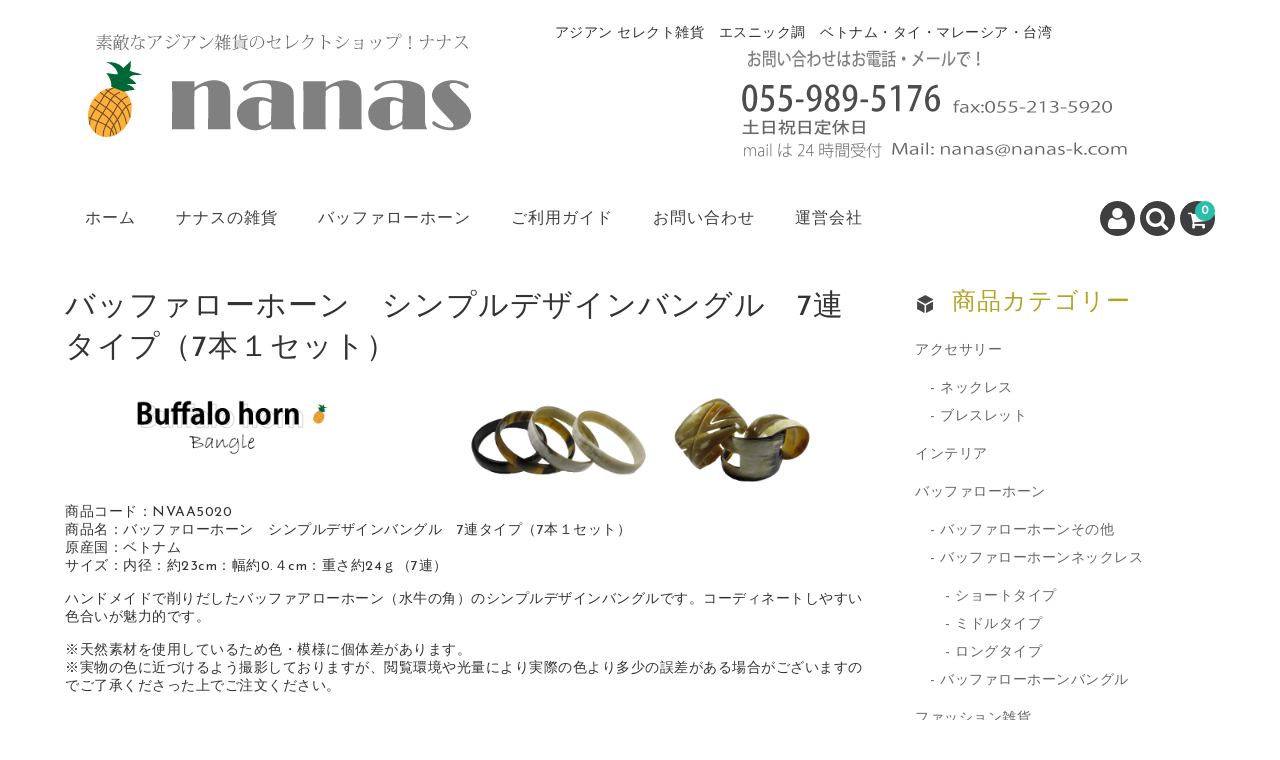

--- FILE ---
content_type: text/html; charset=UTF-8
request_url: https://nanas-k.com/archives/2367
body_size: 87920
content:
<!DOCTYPE html>
<html dir="ltr" lang="ja"
	prefix="og: https://ogp.me/ns#" >

<head>
	<!-- Google tag (gtag.js) -->
<script async src="https://www.googletagmanager.com/gtag/js?id=G-PMHP2KPPQZ"></script>
<script>
  window.dataLayer = window.dataLayer || [];
  function gtag(){dataLayer.push(arguments);}
  gtag('js', new Date());

  gtag('config', 'G-PMHP2KPPQZ');
</script>
	<meta charset="UTF-8" />
	<meta name="viewport" content="width=device-width, user-scalable=no">
	<meta name="format-detection" content="telephone=no"/>

	
	<title>バッファローホーン シンプルデザインバングル 7連タイプ（7本１セット） | アジアン雑貨Nanas [公式通販]</title>

		<!-- All in One SEO 4.3.7 - aioseo.com -->
		<meta name="description" content="商品コード：NVAA5020 商品名：バッファローホーン シンプルデザインバングル 7連タイプ（7本１セット）" />
		<meta name="robots" content="max-image-preview:large" />
		<link rel="canonical" href="https://nanas-k.com/archives/2367" />
		<meta name="generator" content="All in One SEO (AIOSEO) 4.3.7" />
		<meta property="og:locale" content="ja_JP" />
		<meta property="og:site_name" content="アジアン雑貨Nanas | アジアン セレクト雑貨　エスニック調　ベトナム・タイ・マレーシア・台湾" />
		<meta property="og:type" content="article" />
		<meta property="og:title" content="バッファローホーン シンプルデザインバングル 7連タイプ（7本１セット） | アジアン雑貨Nanas [公式通販]" />
		<meta property="og:description" content="商品コード：NVAA5020 商品名：バッファローホーン シンプルデザインバングル 7連タイプ（7本１セット）" />
		<meta property="og:url" content="https://nanas-k.com/archives/2367" />
		<meta property="article:published_time" content="2023-05-11T07:08:21+00:00" />
		<meta property="article:modified_time" content="2023-05-11T07:11:37+00:00" />
		<meta name="twitter:card" content="summary_large_image" />
		<meta name="twitter:title" content="バッファローホーン シンプルデザインバングル 7連タイプ（7本１セット） | アジアン雑貨Nanas [公式通販]" />
		<meta name="twitter:description" content="商品コード：NVAA5020 商品名：バッファローホーン シンプルデザインバングル 7連タイプ（7本１セット）" />
		<script type="application/ld+json" class="aioseo-schema">
			{"@context":"https:\/\/schema.org","@graph":[{"@type":"BlogPosting","@id":"https:\/\/nanas-k.com\/archives\/2367#blogposting","name":"\u30d0\u30c3\u30d5\u30a1\u30ed\u30fc\u30db\u30fc\u30f3 \u30b7\u30f3\u30d7\u30eb\u30c7\u30b6\u30a4\u30f3\u30d0\u30f3\u30b0\u30eb 7\u9023\u30bf\u30a4\u30d7\uff087\u672c\uff11\u30bb\u30c3\u30c8\uff09 | \u30a2\u30b8\u30a2\u30f3\u96d1\u8ca8Nanas [\u516c\u5f0f\u901a\u8ca9]","headline":"\u30d0\u30c3\u30d5\u30a1\u30ed\u30fc\u30db\u30fc\u30f3\u3000\u30b7\u30f3\u30d7\u30eb\u30c7\u30b6\u30a4\u30f3\u30d0\u30f3\u30b0\u30eb\u30007\u9023\u30bf\u30a4\u30d7\uff087\u672c\uff11\u30bb\u30c3\u30c8\uff09","author":{"@id":"https:\/\/nanas-k.com\/archives\/author\/mpweb#author"},"publisher":{"@id":"https:\/\/nanas-k.com\/#organization"},"image":{"@type":"ImageObject","url":"https:\/\/nanas-k.com\/wp-content\/uploads\/2019\/01\/bf-ban-top1000.gif","@id":"https:\/\/nanas-k.com\/#articleImage","width":1000,"height":120,"caption":"\u30d0\u30c3\u30d5\u30a1\u30ed\u30fc\u30db\u30fc\u30f3\u3000\u30d0\u30f3\u30b0\u30eb\u3000\u30d6\u30ec\u30b9\u30ec\u30c3\u30c8"},"datePublished":"2023-05-11T07:08:21+09:00","dateModified":"2023-05-11T07:11:37+09:00","inLanguage":"ja","mainEntityOfPage":{"@id":"https:\/\/nanas-k.com\/archives\/2367#webpage"},"isPartOf":{"@id":"https:\/\/nanas-k.com\/archives\/2367#webpage"},"articleSection":"\u30a2\u30af\u30bb\u30b5\u30ea\u30fc, \u304a\u52e7\u3081\u5546\u54c1, \u30d0\u30c3\u30d5\u30a1\u30ed\u30fc\u30db\u30fc\u30f3, \u30d0\u30c3\u30d5\u30a1\u30ed\u30fc\u30db\u30fc\u30f3\u30d0\u30f3\u30b0\u30eb, \u30d6\u30ec\u30b9\u30ec\u30c3\u30c8, \u5546\u54c1, \u5546\u54c1\u30b8\u30e3\u30f3\u30eb"},{"@type":"BreadcrumbList","@id":"https:\/\/nanas-k.com\/archives\/2367#breadcrumblist","itemListElement":[{"@type":"ListItem","@id":"https:\/\/nanas-k.com\/#listItem","position":1,"item":{"@type":"WebPage","@id":"https:\/\/nanas-k.com\/","name":"\u30db\u30fc\u30e0","description":"\u6771\u5357\u30a2\u30b8\u30a2\u30fb\u5357\u30a2\u30b8\u30a2\u306e\u30aa\u30b7\u30e3\u30ec\u3067\u304b\u308f\u3044\u3044\u96d1\u8ca8\u306e\u30bb\u30ec\u30af\u30c8\u30b7\u30e7\u30c3\u30d7\u3067\u3059\u3002\u30d9\u30c8\u30ca\u30e0\u96d1\u8ca8\u30fb\u30bf\u30a4\u96d1\u8ca8\u30fb\u30cd\u30d1\u30fc\u30eb\u96d1\u8ca8\u30fb\u30a4\u30f3\u30c9\u96d1\u8ca8 \u30a2\u30af\u30bb\u30b5\u30ea\u30fc\u3084\u30d0\u30c3\u30b0\u306a\u3069\u53d6\u308a\u63c3\u3048\u3066\u304a\u308a\u307e\u3059\u3002\u7279\u306b\u30d0\u30c3\u30d5\u30a1\u30ed\u30fc\u30db\u30fc\u30f3\u30a2\u30af\u30bb\u30b5\u30ea\u30fc\u306f\u5145\u5b9f\u306e\u30e9\u30a4\u30f3\u30ca\u30c3\u30d7","url":"https:\/\/nanas-k.com\/"}}]},{"@type":"Organization","@id":"https:\/\/nanas-k.com\/#organization","name":"\u30a8\u30fc\u30b1\u30fc\u30c8\u30ec\u30fc\u30c7\u30a3\u30f3\u30b0\u682a\u5f0f\u4f1a\u793e","url":"https:\/\/nanas-k.com\/","logo":{"@type":"ImageObject","url":"https:\/\/nanas-k.com\/wp-content\/uploads\/2023\/05\/top-nanas480-v2.png","@id":"https:\/\/nanas-k.com\/#organizationLogo","width":460,"height":120,"caption":"\u30a2\u30b8\u30a2\u30f3\u96d1\u8ca8\u3000\u30ca\u30ca\u30b9"},"image":{"@id":"https:\/\/nanas-k.com\/#organizationLogo"}},{"@type":"Person","@id":"https:\/\/nanas-k.com\/archives\/author\/mpweb#author","url":"https:\/\/nanas-k.com\/archives\/author\/mpweb","name":"mpweb"},{"@type":"WebPage","@id":"https:\/\/nanas-k.com\/archives\/2367#webpage","url":"https:\/\/nanas-k.com\/archives\/2367","name":"\u30d0\u30c3\u30d5\u30a1\u30ed\u30fc\u30db\u30fc\u30f3 \u30b7\u30f3\u30d7\u30eb\u30c7\u30b6\u30a4\u30f3\u30d0\u30f3\u30b0\u30eb 7\u9023\u30bf\u30a4\u30d7\uff087\u672c\uff11\u30bb\u30c3\u30c8\uff09 | \u30a2\u30b8\u30a2\u30f3\u96d1\u8ca8Nanas [\u516c\u5f0f\u901a\u8ca9]","description":"\u5546\u54c1\u30b3\u30fc\u30c9\uff1aNVAA5020 \u5546\u54c1\u540d\uff1a\u30d0\u30c3\u30d5\u30a1\u30ed\u30fc\u30db\u30fc\u30f3 \u30b7\u30f3\u30d7\u30eb\u30c7\u30b6\u30a4\u30f3\u30d0\u30f3\u30b0\u30eb 7\u9023\u30bf\u30a4\u30d7\uff087\u672c\uff11\u30bb\u30c3\u30c8\uff09","inLanguage":"ja","isPartOf":{"@id":"https:\/\/nanas-k.com\/#website"},"breadcrumb":{"@id":"https:\/\/nanas-k.com\/archives\/2367#breadcrumblist"},"author":{"@id":"https:\/\/nanas-k.com\/archives\/author\/mpweb#author"},"creator":{"@id":"https:\/\/nanas-k.com\/archives\/author\/mpweb#author"},"datePublished":"2023-05-11T07:08:21+09:00","dateModified":"2023-05-11T07:11:37+09:00"},{"@type":"WebSite","@id":"https:\/\/nanas-k.com\/#website","url":"https:\/\/nanas-k.com\/","name":"\u30a2\u30b8\u30a2\u30f3\u96d1\u8ca8\u3000Nanas[\u516c\u5f0f]\u3000\u30d0\u30c3\u30b0\u30fb\u30d0\u30c3\u30d5\u30a1\u30ed\u30fc\u30db\u30fc\u30f3\u30fb\u30a8\u30b9\u30cb\u30c3\u30af\u8abf\u3000\u30bb\u30ec\u30af\u30c8\u30b7\u30e7\u30c3\u30d7","description":"\u30a2\u30b8\u30a2\u30f3 \u30bb\u30ec\u30af\u30c8\u96d1\u8ca8\u3000\u30a8\u30b9\u30cb\u30c3\u30af\u8abf\u3000\u30d9\u30c8\u30ca\u30e0\u30fb\u30bf\u30a4\u30fb\u30de\u30ec\u30fc\u30b7\u30a2\u30fb\u53f0\u6e7e","inLanguage":"ja","publisher":{"@id":"https:\/\/nanas-k.com\/#organization"}}]}
		</script>
		<!-- All in One SEO -->

<link rel='dns-prefetch' href='//platform-api.sharethis.com' />
<link rel='dns-prefetch' href='//fonts.googleapis.com' />
<link rel='dns-prefetch' href='//maxcdn.bootstrapcdn.com' />
		<!-- This site uses the Google Analytics by MonsterInsights plugin v8.14.1 - Using Analytics tracking - https://www.monsterinsights.com/ -->
		<!-- Note: MonsterInsights is not currently configured on this site. The site owner needs to authenticate with Google Analytics in the MonsterInsights settings panel. -->
					<!-- No UA code set -->
				<!-- / Google Analytics by MonsterInsights -->
		<script type="text/javascript">
window._wpemojiSettings = {"baseUrl":"https:\/\/s.w.org\/images\/core\/emoji\/14.0.0\/72x72\/","ext":".png","svgUrl":"https:\/\/s.w.org\/images\/core\/emoji\/14.0.0\/svg\/","svgExt":".svg","source":{"concatemoji":"https:\/\/nanas-k.com\/wp-includes\/js\/wp-emoji-release.min.js?ver=6.2.8"}};
/*! This file is auto-generated */
!function(e,a,t){var n,r,o,i=a.createElement("canvas"),p=i.getContext&&i.getContext("2d");function s(e,t){p.clearRect(0,0,i.width,i.height),p.fillText(e,0,0);e=i.toDataURL();return p.clearRect(0,0,i.width,i.height),p.fillText(t,0,0),e===i.toDataURL()}function c(e){var t=a.createElement("script");t.src=e,t.defer=t.type="text/javascript",a.getElementsByTagName("head")[0].appendChild(t)}for(o=Array("flag","emoji"),t.supports={everything:!0,everythingExceptFlag:!0},r=0;r<o.length;r++)t.supports[o[r]]=function(e){if(p&&p.fillText)switch(p.textBaseline="top",p.font="600 32px Arial",e){case"flag":return s("\ud83c\udff3\ufe0f\u200d\u26a7\ufe0f","\ud83c\udff3\ufe0f\u200b\u26a7\ufe0f")?!1:!s("\ud83c\uddfa\ud83c\uddf3","\ud83c\uddfa\u200b\ud83c\uddf3")&&!s("\ud83c\udff4\udb40\udc67\udb40\udc62\udb40\udc65\udb40\udc6e\udb40\udc67\udb40\udc7f","\ud83c\udff4\u200b\udb40\udc67\u200b\udb40\udc62\u200b\udb40\udc65\u200b\udb40\udc6e\u200b\udb40\udc67\u200b\udb40\udc7f");case"emoji":return!s("\ud83e\udef1\ud83c\udffb\u200d\ud83e\udef2\ud83c\udfff","\ud83e\udef1\ud83c\udffb\u200b\ud83e\udef2\ud83c\udfff")}return!1}(o[r]),t.supports.everything=t.supports.everything&&t.supports[o[r]],"flag"!==o[r]&&(t.supports.everythingExceptFlag=t.supports.everythingExceptFlag&&t.supports[o[r]]);t.supports.everythingExceptFlag=t.supports.everythingExceptFlag&&!t.supports.flag,t.DOMReady=!1,t.readyCallback=function(){t.DOMReady=!0},t.supports.everything||(n=function(){t.readyCallback()},a.addEventListener?(a.addEventListener("DOMContentLoaded",n,!1),e.addEventListener("load",n,!1)):(e.attachEvent("onload",n),a.attachEvent("onreadystatechange",function(){"complete"===a.readyState&&t.readyCallback()})),(e=t.source||{}).concatemoji?c(e.concatemoji):e.wpemoji&&e.twemoji&&(c(e.twemoji),c(e.wpemoji)))}(window,document,window._wpemojiSettings);
</script>
<style type="text/css">
img.wp-smiley,
img.emoji {
	display: inline !important;
	border: none !important;
	box-shadow: none !important;
	height: 1em !important;
	width: 1em !important;
	margin: 0 0.07em !important;
	vertical-align: -0.1em !important;
	background: none !important;
	padding: 0 !important;
}
</style>
	<link rel='stylesheet' id='emanon-blocks-style-fontawesome-css' href='https://nanas-k.com/wp-content/plugins/emanon-blocks/assets/vendor/fontawesome/css/font-awesome.min.css?ver=2.0.2' type='text/css' media='all' />
<link rel='stylesheet' id='emanon-blocks-style-icomoon-css' href='https://nanas-k.com/wp-content/plugins/emanon-blocks/assets/vendor/icomoon/style.css?ver=2.0.2' type='text/css' media='all' />
<style id='emanon-premium-blocks-inline-css' type='text/css'>
mark.epb-linemaker-01 {background-color:#b2ffb2;font-style: normal;}mark.epb-linemaker-02 {background-color:#ffe0c1;font-style: normal;}mark.epb-linemaker-03 {background-color:#cab8d9;font-style: normal;}.epb-underline-01 {background: linear-gradient(transparent 60%, #b2ffb2 60%);}.epb-underline-02 {background: linear-gradient(transparent 60%, #ffe0c1 60%);}.epb-underline-03 {background: linear-gradient(transparent 60%, #cab8d9 60%);}.is-style-item__checkmark > li::before {color: #484848;}.is-style-item__checkmark--square > li::before {color: #484848;}.is-style-item__arrow > li::before {color: #484848;}.is-style-item__arrow--circle > li::before {color: #484848;}.is-style-item__notes > li::before {color: #484848;}.is-style-item__good > li::before {color: #007bff;}.is-style-item__bad > li::before {color: #dc3545;}ol.is-style-item__num--circle > li::before {background: #484848;color: #ffffff;}ol.is-style-item__num--square > li::before {background: #484848;color: #ffffff;}ol.is-style-item__num--zero li::before {color: #484848;}.epb-font-family-01 {font-family: ;}.epb-font-family-02 {font-family: ;}.epb-font-family-03 {font-family: ;}:root {--emp-mask-balloon: url(https://nanas-k.com/wp-content/plugins/emanon-blocks/assets/img/mask-balloon.svg);--emp-mask-circle: url(https://nanas-k.com/wp-content/plugins/emanon-blocks/assets/img/mask-circle.svg);--emp-mask-fluid01: url(https://nanas-k.com/wp-content/plugins/emanon-blocks/assets/img/mask-fluid01.svg);--emp-mask-fluid02: url(https://nanas-k.com/wp-content/plugins/emanon-blocks/assets/img/mask-fluid02.svg);--emp-mask-fluid03: url(https://nanas-k.com/wp-content/plugins/emanon-blocks/assets/img/mask-fluid03.svg);--emp-mask-fluid04: url(https://nanas-k.com/wp-content/plugins/emanon-blocks/assets/img/mask-fluid04.svg);--emp-mask-fluid05: url(https://nanas-k.com/wp-content/plugins/emanon-blocks/assets/img/mask-fluid05.svg);--emp-mask-fluid06: url(https://nanas-k.com/wp-content/plugins/emanon-blocks/assets/img/mask-fluid06.svg);--emp-mask-fluid07: url(https://nanas-k.com/wp-content/plugins/emanon-blocks/assets/img/mask-fluid07.svg);--emp-mask-fluid08: url(https://nanas-k.com/wp-content/plugins/emanon-blocks/assets/img/mask-fluid08.svg);}
</style>
<link rel='stylesheet' id='parent-style-css' href='https://nanas-k.com/wp-content/themes/welcart_basic/style.css?ver=1.0' type='text/css' media='all' />
<link rel='stylesheet' id='parent-welcart-style-css' href='https://nanas-k.com/wp-content/themes/welcart_basic/usces_cart.css?ver=1.0' type='text/css' media='all' />
<link rel='stylesheet' id='google-fonts-sans-css' href='https://fonts.googleapis.com/css?family=Josefin+Sans&#038;ver=1.0' type='text/css' media='all' />
<link rel='stylesheet' id='slick-style-css' href='https://nanas-k.com/wp-content/themes/welcart_basic-voll/css/slick.css?ver=1.0' type='text/css' media='all' />
<link rel='stylesheet' id='slick-theme-style-css' href='https://nanas-k.com/wp-content/themes/welcart_basic-voll/css/slick-theme.css?ver=1.0' type='text/css' media='all' />
<link rel='stylesheet' id='scroll-style-css' href='https://nanas-k.com/wp-content/themes/welcart_basic-voll/css/scroll.css?ver=1.0' type='text/css' media='all' />
<link rel='stylesheet' id='wp-block-library-css' href='https://nanas-k.com/wp-includes/css/dist/block-library/style.min.css?ver=6.2.8' type='text/css' media='all' />
<link rel='stylesheet' id='emanon-blocks-style-css' href='https://nanas-k.com/wp-content/plugins/emanon-blocks/dist/blocks.style.build.css?ver=2.0.2' type='text/css' media='all' />
<link rel='stylesheet' id='classic-theme-styles-css' href='https://nanas-k.com/wp-includes/css/classic-themes.min.css?ver=6.2.8' type='text/css' media='all' />
<style id='global-styles-inline-css' type='text/css'>
body{--wp--preset--color--black: #000000;--wp--preset--color--cyan-bluish-gray: #abb8c3;--wp--preset--color--white: #ffffff;--wp--preset--color--pale-pink: #f78da7;--wp--preset--color--vivid-red: #cf2e2e;--wp--preset--color--luminous-vivid-orange: #ff6900;--wp--preset--color--luminous-vivid-amber: #fcb900;--wp--preset--color--light-green-cyan: #7bdcb5;--wp--preset--color--vivid-green-cyan: #00d084;--wp--preset--color--pale-cyan-blue: #8ed1fc;--wp--preset--color--vivid-cyan-blue: #0693e3;--wp--preset--color--vivid-purple: #9b51e0;--wp--preset--gradient--vivid-cyan-blue-to-vivid-purple: linear-gradient(135deg,rgba(6,147,227,1) 0%,rgb(155,81,224) 100%);--wp--preset--gradient--light-green-cyan-to-vivid-green-cyan: linear-gradient(135deg,rgb(122,220,180) 0%,rgb(0,208,130) 100%);--wp--preset--gradient--luminous-vivid-amber-to-luminous-vivid-orange: linear-gradient(135deg,rgba(252,185,0,1) 0%,rgba(255,105,0,1) 100%);--wp--preset--gradient--luminous-vivid-orange-to-vivid-red: linear-gradient(135deg,rgba(255,105,0,1) 0%,rgb(207,46,46) 100%);--wp--preset--gradient--very-light-gray-to-cyan-bluish-gray: linear-gradient(135deg,rgb(238,238,238) 0%,rgb(169,184,195) 100%);--wp--preset--gradient--cool-to-warm-spectrum: linear-gradient(135deg,rgb(74,234,220) 0%,rgb(151,120,209) 20%,rgb(207,42,186) 40%,rgb(238,44,130) 60%,rgb(251,105,98) 80%,rgb(254,248,76) 100%);--wp--preset--gradient--blush-light-purple: linear-gradient(135deg,rgb(255,206,236) 0%,rgb(152,150,240) 100%);--wp--preset--gradient--blush-bordeaux: linear-gradient(135deg,rgb(254,205,165) 0%,rgb(254,45,45) 50%,rgb(107,0,62) 100%);--wp--preset--gradient--luminous-dusk: linear-gradient(135deg,rgb(255,203,112) 0%,rgb(199,81,192) 50%,rgb(65,88,208) 100%);--wp--preset--gradient--pale-ocean: linear-gradient(135deg,rgb(255,245,203) 0%,rgb(182,227,212) 50%,rgb(51,167,181) 100%);--wp--preset--gradient--electric-grass: linear-gradient(135deg,rgb(202,248,128) 0%,rgb(113,206,126) 100%);--wp--preset--gradient--midnight: linear-gradient(135deg,rgb(2,3,129) 0%,rgb(40,116,252) 100%);--wp--preset--duotone--dark-grayscale: url('#wp-duotone-dark-grayscale');--wp--preset--duotone--grayscale: url('#wp-duotone-grayscale');--wp--preset--duotone--purple-yellow: url('#wp-duotone-purple-yellow');--wp--preset--duotone--blue-red: url('#wp-duotone-blue-red');--wp--preset--duotone--midnight: url('#wp-duotone-midnight');--wp--preset--duotone--magenta-yellow: url('#wp-duotone-magenta-yellow');--wp--preset--duotone--purple-green: url('#wp-duotone-purple-green');--wp--preset--duotone--blue-orange: url('#wp-duotone-blue-orange');--wp--preset--font-size--small: 13px;--wp--preset--font-size--medium: 20px;--wp--preset--font-size--large: 36px;--wp--preset--font-size--x-large: 42px;--wp--preset--spacing--20: 0.44rem;--wp--preset--spacing--30: 0.67rem;--wp--preset--spacing--40: 1rem;--wp--preset--spacing--50: 1.5rem;--wp--preset--spacing--60: 2.25rem;--wp--preset--spacing--70: 3.38rem;--wp--preset--spacing--80: 5.06rem;--wp--preset--shadow--natural: 6px 6px 9px rgba(0, 0, 0, 0.2);--wp--preset--shadow--deep: 12px 12px 50px rgba(0, 0, 0, 0.4);--wp--preset--shadow--sharp: 6px 6px 0px rgba(0, 0, 0, 0.2);--wp--preset--shadow--outlined: 6px 6px 0px -3px rgba(255, 255, 255, 1), 6px 6px rgba(0, 0, 0, 1);--wp--preset--shadow--crisp: 6px 6px 0px rgba(0, 0, 0, 1);}:where(.is-layout-flex){gap: 0.5em;}body .is-layout-flow > .alignleft{float: left;margin-inline-start: 0;margin-inline-end: 2em;}body .is-layout-flow > .alignright{float: right;margin-inline-start: 2em;margin-inline-end: 0;}body .is-layout-flow > .aligncenter{margin-left: auto !important;margin-right: auto !important;}body .is-layout-constrained > .alignleft{float: left;margin-inline-start: 0;margin-inline-end: 2em;}body .is-layout-constrained > .alignright{float: right;margin-inline-start: 2em;margin-inline-end: 0;}body .is-layout-constrained > .aligncenter{margin-left: auto !important;margin-right: auto !important;}body .is-layout-constrained > :where(:not(.alignleft):not(.alignright):not(.alignfull)){max-width: var(--wp--style--global--content-size);margin-left: auto !important;margin-right: auto !important;}body .is-layout-constrained > .alignwide{max-width: var(--wp--style--global--wide-size);}body .is-layout-flex{display: flex;}body .is-layout-flex{flex-wrap: wrap;align-items: center;}body .is-layout-flex > *{margin: 0;}:where(.wp-block-columns.is-layout-flex){gap: 2em;}.has-black-color{color: var(--wp--preset--color--black) !important;}.has-cyan-bluish-gray-color{color: var(--wp--preset--color--cyan-bluish-gray) !important;}.has-white-color{color: var(--wp--preset--color--white) !important;}.has-pale-pink-color{color: var(--wp--preset--color--pale-pink) !important;}.has-vivid-red-color{color: var(--wp--preset--color--vivid-red) !important;}.has-luminous-vivid-orange-color{color: var(--wp--preset--color--luminous-vivid-orange) !important;}.has-luminous-vivid-amber-color{color: var(--wp--preset--color--luminous-vivid-amber) !important;}.has-light-green-cyan-color{color: var(--wp--preset--color--light-green-cyan) !important;}.has-vivid-green-cyan-color{color: var(--wp--preset--color--vivid-green-cyan) !important;}.has-pale-cyan-blue-color{color: var(--wp--preset--color--pale-cyan-blue) !important;}.has-vivid-cyan-blue-color{color: var(--wp--preset--color--vivid-cyan-blue) !important;}.has-vivid-purple-color{color: var(--wp--preset--color--vivid-purple) !important;}.has-black-background-color{background-color: var(--wp--preset--color--black) !important;}.has-cyan-bluish-gray-background-color{background-color: var(--wp--preset--color--cyan-bluish-gray) !important;}.has-white-background-color{background-color: var(--wp--preset--color--white) !important;}.has-pale-pink-background-color{background-color: var(--wp--preset--color--pale-pink) !important;}.has-vivid-red-background-color{background-color: var(--wp--preset--color--vivid-red) !important;}.has-luminous-vivid-orange-background-color{background-color: var(--wp--preset--color--luminous-vivid-orange) !important;}.has-luminous-vivid-amber-background-color{background-color: var(--wp--preset--color--luminous-vivid-amber) !important;}.has-light-green-cyan-background-color{background-color: var(--wp--preset--color--light-green-cyan) !important;}.has-vivid-green-cyan-background-color{background-color: var(--wp--preset--color--vivid-green-cyan) !important;}.has-pale-cyan-blue-background-color{background-color: var(--wp--preset--color--pale-cyan-blue) !important;}.has-vivid-cyan-blue-background-color{background-color: var(--wp--preset--color--vivid-cyan-blue) !important;}.has-vivid-purple-background-color{background-color: var(--wp--preset--color--vivid-purple) !important;}.has-black-border-color{border-color: var(--wp--preset--color--black) !important;}.has-cyan-bluish-gray-border-color{border-color: var(--wp--preset--color--cyan-bluish-gray) !important;}.has-white-border-color{border-color: var(--wp--preset--color--white) !important;}.has-pale-pink-border-color{border-color: var(--wp--preset--color--pale-pink) !important;}.has-vivid-red-border-color{border-color: var(--wp--preset--color--vivid-red) !important;}.has-luminous-vivid-orange-border-color{border-color: var(--wp--preset--color--luminous-vivid-orange) !important;}.has-luminous-vivid-amber-border-color{border-color: var(--wp--preset--color--luminous-vivid-amber) !important;}.has-light-green-cyan-border-color{border-color: var(--wp--preset--color--light-green-cyan) !important;}.has-vivid-green-cyan-border-color{border-color: var(--wp--preset--color--vivid-green-cyan) !important;}.has-pale-cyan-blue-border-color{border-color: var(--wp--preset--color--pale-cyan-blue) !important;}.has-vivid-cyan-blue-border-color{border-color: var(--wp--preset--color--vivid-cyan-blue) !important;}.has-vivid-purple-border-color{border-color: var(--wp--preset--color--vivid-purple) !important;}.has-vivid-cyan-blue-to-vivid-purple-gradient-background{background: var(--wp--preset--gradient--vivid-cyan-blue-to-vivid-purple) !important;}.has-light-green-cyan-to-vivid-green-cyan-gradient-background{background: var(--wp--preset--gradient--light-green-cyan-to-vivid-green-cyan) !important;}.has-luminous-vivid-amber-to-luminous-vivid-orange-gradient-background{background: var(--wp--preset--gradient--luminous-vivid-amber-to-luminous-vivid-orange) !important;}.has-luminous-vivid-orange-to-vivid-red-gradient-background{background: var(--wp--preset--gradient--luminous-vivid-orange-to-vivid-red) !important;}.has-very-light-gray-to-cyan-bluish-gray-gradient-background{background: var(--wp--preset--gradient--very-light-gray-to-cyan-bluish-gray) !important;}.has-cool-to-warm-spectrum-gradient-background{background: var(--wp--preset--gradient--cool-to-warm-spectrum) !important;}.has-blush-light-purple-gradient-background{background: var(--wp--preset--gradient--blush-light-purple) !important;}.has-blush-bordeaux-gradient-background{background: var(--wp--preset--gradient--blush-bordeaux) !important;}.has-luminous-dusk-gradient-background{background: var(--wp--preset--gradient--luminous-dusk) !important;}.has-pale-ocean-gradient-background{background: var(--wp--preset--gradient--pale-ocean) !important;}.has-electric-grass-gradient-background{background: var(--wp--preset--gradient--electric-grass) !important;}.has-midnight-gradient-background{background: var(--wp--preset--gradient--midnight) !important;}.has-small-font-size{font-size: var(--wp--preset--font-size--small) !important;}.has-medium-font-size{font-size: var(--wp--preset--font-size--medium) !important;}.has-large-font-size{font-size: var(--wp--preset--font-size--large) !important;}.has-x-large-font-size{font-size: var(--wp--preset--font-size--x-large) !important;}
.wp-block-navigation a:where(:not(.wp-element-button)){color: inherit;}
:where(.wp-block-columns.is-layout-flex){gap: 2em;}
.wp-block-pullquote{font-size: 1.5em;line-height: 1.6;}
</style>
<link rel='stylesheet' id='sfwa_cdn_fontawesome-css' href='https://maxcdn.bootstrapcdn.com/font-awesome/4.7.0/css/font-awesome.min.css?ver=2.0.8' type='text/css' media='all' />
<link rel='stylesheet' id='sfwa_style-css' href='https://nanas-k.com/wp-content/plugins/podamibe-simple-footer-widget-area/assets/css/sfwa.css?ver=2.0.8' type='text/css' media='all' />
<style id='dominant-color-styles-inline-css' type='text/css'>
img[data-dominant-color]:not(.has-transparency) { background-color: var(--dominant-color); }
</style>
<link rel='stylesheet' id='wc-basic-style-css' href='https://nanas-k.com/wp-content/themes/welcart_basic-voll/style.css?ver=1.0' type='text/css' media='all' />
<link rel='stylesheet' id='font-awesome-css' href='https://nanas-k.com/wp-content/themes/welcart_basic/font-awesome/font-awesome.min.css?ver=1.0' type='text/css' media='all' />
<link rel='stylesheet' id='luminous-basic-css-css' href='https://nanas-k.com/wp-content/themes/welcart_basic/css/luminous-basic.css?ver=1.0' type='text/css' media='all' />
<link rel='stylesheet' id='usces_default_css-css' href='https://nanas-k.com/wp-content/plugins/usc-e-shop/css/usces_default.css?ver=2.8.23.2309251' type='text/css' media='all' />
<link rel='stylesheet' id='dashicons-css' href='https://nanas-k.com/wp-includes/css/dashicons.min.css?ver=6.2.8' type='text/css' media='all' />
<link rel='stylesheet' id='theme_cart_css-css' href='https://nanas-k.com/wp-content/themes/welcart_basic-voll/usces_cart.css?ver=2.8.23.2309251' type='text/css' media='all' />
<script type='text/javascript' src='https://nanas-k.com/wp-includes/js/jquery/jquery.min.js?ver=3.6.4' id='jquery-core-js'></script>
<script type='text/javascript' src='https://nanas-k.com/wp-includes/js/jquery/jquery-migrate.min.js?ver=3.4.0' id='jquery-migrate-js'></script>
<script type='text/javascript' src='https://nanas-k.com/wp-content/themes/welcart_basic-voll/js/front-customized.js?ver=1.0' id='front-customized-js'></script>
<script type='text/javascript' src='https://nanas-k.com/wp-content/themes/welcart_basic-voll/js/slick.min.js?ver=1.0' id='slick-js-js'></script>
<script type='text/javascript' src='https://nanas-k.com/wp-content/themes/welcart_basic-voll/js/wcct-slick.js?ver=1.0' id='wcct-slick-js-js'></script>
<script type='text/javascript' src='https://nanas-k.com/wp-content/themes/welcart_basic-voll/js/ScrollTrigger.min.js?ver=1.0' id='scrolltrigger-js-js'></script>
<script type='text/javascript' src='https://nanas-k.com/wp-content/themes/welcart_basic-voll/js/wcct-scroll.js?ver=1.0' id='wcct-scroll-js-js'></script>
<script type='text/javascript' src='https://nanas-k.com/wp-content/themes/welcart_basic-voll/js/wcct-itemsingle.js?ver=1.0' id='wcct-itemsingle-js'></script>
<script type='text/javascript' src='https://nanas-k.com/wp-content/themes/welcart_basic/js/front-customized.js?ver=1.0' id='wc-basic-js-js'></script>
<script type='text/javascript' src='//platform-api.sharethis.com/js/sharethis.js#source=googleanalytics-wordpress#product=ga&#038;property=602e2870289b2f0011212b9d' id='googleanalytics-platform-sharethis-js'></script>
<link rel="https://api.w.org/" href="https://nanas-k.com/wp-json/" /><link rel="alternate" type="application/json" href="https://nanas-k.com/wp-json/wp/v2/posts/2367" /><link rel="EditURI" type="application/rsd+xml" title="RSD" href="https://nanas-k.com/xmlrpc.php?rsd" />
<link rel="wlwmanifest" type="application/wlwmanifest+xml" href="https://nanas-k.com/wp-includes/wlwmanifest.xml" />
<meta name="generator" content="WordPress 6.2.8" />
<link rel='shortlink' href='https://nanas-k.com/?p=2367' />
<link rel="alternate" type="application/json+oembed" href="https://nanas-k.com/wp-json/oembed/1.0/embed?url=https%3A%2F%2Fnanas-k.com%2Farchives%2F2367" />
<link rel="alternate" type="text/xml+oembed" href="https://nanas-k.com/wp-json/oembed/1.0/embed?url=https%3A%2F%2Fnanas-k.com%2Farchives%2F2367&#038;format=xml" />

<meta property="og:title" content="バッファローホーン　シンプルデザインバングル　7連タイプ（7本１セット）">
<meta property="og:type" content="product">
<meta property="og:description" content="バッファローホーン　シンプルデザインバングル　7連タイプ（7本１セット）">
<meta property="og:url" content="https://nanas-k.com/archives/2367">
<meta property="og:image" content="https://nanas-k.com/wp-content/uploads/2023/05/nvaa5020-150x150.jpg">
<meta property="og:site_name" content="アジアン雑貨Nanas"><meta name="generator" content="Performance Lab 2.2.0; modules: images/dominant-color-images, images/fetchpriority, images/webp-support, images/webp-uploads">
<!-- All in one Favicon 4.7 --><link rel="icon" href="https://nanas-k.com/wp-content/uploads/2021/02/favicon.png" type="image/gif"/>
<link rel="shortcut icon" href="https://nanas-k.com/wp-content/uploads/2021/02/favicon-1.gif" />
<link rel="apple-touch-icon" href="https://nanas-k.com/wp-content/uploads/2021/02/favicon-2.gif" />
<script>
(function() {
	(function (i, s, o, g, r, a, m) {
		i['GoogleAnalyticsObject'] = r;
		i[r] = i[r] || function () {
				(i[r].q = i[r].q || []).push(arguments)
			}, i[r].l = 1 * new Date();
		a = s.createElement(o),
			m = s.getElementsByTagName(o)[0];
		a.async = 1;
		a.src = g;
		m.parentNode.insertBefore(a, m)
	})(window, document, 'script', 'https://google-analytics.com/analytics.js', 'ga');

	ga('create', 'UA-28728411-7', 'auto');
			ga('send', 'pageview');
	})();
</script>
<style type="text/css" id="sfwarea-plugins-css"></style><link rel="icon" href="https://nanas-k.com/wp-content/uploads/2023/05/cropped-line-top-nana640-32x32.jpg" sizes="32x32" />
<link rel="icon" href="https://nanas-k.com/wp-content/uploads/2023/05/cropped-line-top-nana640-192x192.jpg" sizes="192x192" />
<link rel="apple-touch-icon" href="https://nanas-k.com/wp-content/uploads/2023/05/cropped-line-top-nana640-180x180.jpg" />
<meta name="msapplication-TileImage" content="https://nanas-k.com/wp-content/uploads/2023/05/cropped-line-top-nana640-270x270.jpg" />
		<style type="text/css" id="wp-custom-css">
			.sfwa_footer_area h3{
	border-bottom: 1px solid #d3d3d3;
}
.sfwa_footer_area p{
    margin-top: 3px;
    line-height:1.2;
}
.home-widget .widget {
    margin-bottom: 0.5em;
}
.entries h2 {
    margin-top: 1em;
    margin-bottom: 0em;
}
		</style>
		</head>

<body class="post-template-default single single-post postid-2367 single-format-standard">
	<svg xmlns="http://www.w3.org/2000/svg" viewBox="0 0 0 0" width="0" height="0" focusable="false" role="none" style="visibility: hidden; position: absolute; left: -9999px; overflow: hidden;" ><defs><filter id="wp-duotone-dark-grayscale"><feColorMatrix color-interpolation-filters="sRGB" type="matrix" values=" .299 .587 .114 0 0 .299 .587 .114 0 0 .299 .587 .114 0 0 .299 .587 .114 0 0 " /><feComponentTransfer color-interpolation-filters="sRGB" ><feFuncR type="table" tableValues="0 0.49803921568627" /><feFuncG type="table" tableValues="0 0.49803921568627" /><feFuncB type="table" tableValues="0 0.49803921568627" /><feFuncA type="table" tableValues="1 1" /></feComponentTransfer><feComposite in2="SourceGraphic" operator="in" /></filter></defs></svg><svg xmlns="http://www.w3.org/2000/svg" viewBox="0 0 0 0" width="0" height="0" focusable="false" role="none" style="visibility: hidden; position: absolute; left: -9999px; overflow: hidden;" ><defs><filter id="wp-duotone-grayscale"><feColorMatrix color-interpolation-filters="sRGB" type="matrix" values=" .299 .587 .114 0 0 .299 .587 .114 0 0 .299 .587 .114 0 0 .299 .587 .114 0 0 " /><feComponentTransfer color-interpolation-filters="sRGB" ><feFuncR type="table" tableValues="0 1" /><feFuncG type="table" tableValues="0 1" /><feFuncB type="table" tableValues="0 1" /><feFuncA type="table" tableValues="1 1" /></feComponentTransfer><feComposite in2="SourceGraphic" operator="in" /></filter></defs></svg><svg xmlns="http://www.w3.org/2000/svg" viewBox="0 0 0 0" width="0" height="0" focusable="false" role="none" style="visibility: hidden; position: absolute; left: -9999px; overflow: hidden;" ><defs><filter id="wp-duotone-purple-yellow"><feColorMatrix color-interpolation-filters="sRGB" type="matrix" values=" .299 .587 .114 0 0 .299 .587 .114 0 0 .299 .587 .114 0 0 .299 .587 .114 0 0 " /><feComponentTransfer color-interpolation-filters="sRGB" ><feFuncR type="table" tableValues="0.54901960784314 0.98823529411765" /><feFuncG type="table" tableValues="0 1" /><feFuncB type="table" tableValues="0.71764705882353 0.25490196078431" /><feFuncA type="table" tableValues="1 1" /></feComponentTransfer><feComposite in2="SourceGraphic" operator="in" /></filter></defs></svg><svg xmlns="http://www.w3.org/2000/svg" viewBox="0 0 0 0" width="0" height="0" focusable="false" role="none" style="visibility: hidden; position: absolute; left: -9999px; overflow: hidden;" ><defs><filter id="wp-duotone-blue-red"><feColorMatrix color-interpolation-filters="sRGB" type="matrix" values=" .299 .587 .114 0 0 .299 .587 .114 0 0 .299 .587 .114 0 0 .299 .587 .114 0 0 " /><feComponentTransfer color-interpolation-filters="sRGB" ><feFuncR type="table" tableValues="0 1" /><feFuncG type="table" tableValues="0 0.27843137254902" /><feFuncB type="table" tableValues="0.5921568627451 0.27843137254902" /><feFuncA type="table" tableValues="1 1" /></feComponentTransfer><feComposite in2="SourceGraphic" operator="in" /></filter></defs></svg><svg xmlns="http://www.w3.org/2000/svg" viewBox="0 0 0 0" width="0" height="0" focusable="false" role="none" style="visibility: hidden; position: absolute; left: -9999px; overflow: hidden;" ><defs><filter id="wp-duotone-midnight"><feColorMatrix color-interpolation-filters="sRGB" type="matrix" values=" .299 .587 .114 0 0 .299 .587 .114 0 0 .299 .587 .114 0 0 .299 .587 .114 0 0 " /><feComponentTransfer color-interpolation-filters="sRGB" ><feFuncR type="table" tableValues="0 0" /><feFuncG type="table" tableValues="0 0.64705882352941" /><feFuncB type="table" tableValues="0 1" /><feFuncA type="table" tableValues="1 1" /></feComponentTransfer><feComposite in2="SourceGraphic" operator="in" /></filter></defs></svg><svg xmlns="http://www.w3.org/2000/svg" viewBox="0 0 0 0" width="0" height="0" focusable="false" role="none" style="visibility: hidden; position: absolute; left: -9999px; overflow: hidden;" ><defs><filter id="wp-duotone-magenta-yellow"><feColorMatrix color-interpolation-filters="sRGB" type="matrix" values=" .299 .587 .114 0 0 .299 .587 .114 0 0 .299 .587 .114 0 0 .299 .587 .114 0 0 " /><feComponentTransfer color-interpolation-filters="sRGB" ><feFuncR type="table" tableValues="0.78039215686275 1" /><feFuncG type="table" tableValues="0 0.94901960784314" /><feFuncB type="table" tableValues="0.35294117647059 0.47058823529412" /><feFuncA type="table" tableValues="1 1" /></feComponentTransfer><feComposite in2="SourceGraphic" operator="in" /></filter></defs></svg><svg xmlns="http://www.w3.org/2000/svg" viewBox="0 0 0 0" width="0" height="0" focusable="false" role="none" style="visibility: hidden; position: absolute; left: -9999px; overflow: hidden;" ><defs><filter id="wp-duotone-purple-green"><feColorMatrix color-interpolation-filters="sRGB" type="matrix" values=" .299 .587 .114 0 0 .299 .587 .114 0 0 .299 .587 .114 0 0 .299 .587 .114 0 0 " /><feComponentTransfer color-interpolation-filters="sRGB" ><feFuncR type="table" tableValues="0.65098039215686 0.40392156862745" /><feFuncG type="table" tableValues="0 1" /><feFuncB type="table" tableValues="0.44705882352941 0.4" /><feFuncA type="table" tableValues="1 1" /></feComponentTransfer><feComposite in2="SourceGraphic" operator="in" /></filter></defs></svg><svg xmlns="http://www.w3.org/2000/svg" viewBox="0 0 0 0" width="0" height="0" focusable="false" role="none" style="visibility: hidden; position: absolute; left: -9999px; overflow: hidden;" ><defs><filter id="wp-duotone-blue-orange"><feColorMatrix color-interpolation-filters="sRGB" type="matrix" values=" .299 .587 .114 0 0 .299 .587 .114 0 0 .299 .587 .114 0 0 .299 .587 .114 0 0 " /><feComponentTransfer color-interpolation-filters="sRGB" ><feFuncR type="table" tableValues="0.098039215686275 1" /><feFuncG type="table" tableValues="0 0.66274509803922" /><feFuncB type="table" tableValues="0.84705882352941 0.41960784313725" /><feFuncA type="table" tableValues="1 1" /></feComponentTransfer><feComposite in2="SourceGraphic" operator="in" /></filter></defs></svg>	<div class="site">
		<header id="masthead" class="site-header" role="banner">
			<div class="inner cf">
				<div class="fixed-box">
					<div id="head-top">
						<div class="head-inner cf">
															<div class="site-title">
								<a href="https://nanas-k.com/" title="アジアン雑貨Nanas" rel="home">
																					<img src="https://nanas-k.com/wp-content/uploads/2023/05/top-nanas480-v2.png" alt="アジアン雑貨Nanas">
																				</a>
								</div>
																<p class="site-description">アジアン セレクト雑貨　エスニック調　ベトナム・タイ・マレーシア・台湾</p>
																	<section id="widget-head" class="widget widget-area entries">
										<div id="block-3" class="widget widget_block widget_media_image"><div class="wp-block-image">
<figure class="aligncenter size-full"><img decoding="async" loading="lazy" width="460" height="120" src="https://nanas-k.com/wp-content/uploads/2023/05/top-nanas480-g.png" alt="お問い合わせ" class="wp-image-1967" srcset="https://nanas-k.com/wp-content/uploads/2023/05/top-nanas480-g.png 460w, https://nanas-k.com/wp-content/uploads/2023/05/top-nanas480-g-300x78.png 300w" sizes="(max-width: 460px) 100vw, 460px" /></figure></div></div>									</section>
															</div><!-- #head-inner -->
					</div><!-- #head-top -->

											<div id="head-bottom">
							<div class="head-inner cf">
																	<div class="incart-btn">
										<a href="https://nanas-k.com/usces-cart">
											<i class="fa fa-shopping-cart"></i><span class="total-quant" id="widgetcart-total-quant">0</span>
										</a>
									</div><!-- .incart-btn -->
								
								<div class="menu-bar">
									<a class="menu-trigger">
										<span></span>
										<span></span>
										<span></span>
									</a>
								</div><!-- .menu-bar -->

								<div class="mobile_menu_wrap">
									<div class="mobile_menu">
										<div class="snav cf">
											<div class="search-box cf">
												<i class="fa fa-search" aria-hidden="true"></i>
												<form role="search" method="get" action="https://nanas-k.com/" >
		<div class="s-box">
			<input type="text" value="" name="s" id="head-s-text" class="search-text" />
			<input type="submit" id="head-s-submit" class="searchsubmit" value="&#xf002;" />
		</div>
	</form>											</div><!-- .search-box -->
																							<div class="membership cf">
													<i class="fa fa-user" aria-hidden="true"></i>
													<ul class="cf">
																																											<li>ゲスト</li>
															<li><a href="https://nanas-k.com/usces-member?usces_page=login" class="usces_login_a">ログイン</a></li>
															<li>
																<a href="https://nanas-k.com/usces-member?usces_page=newmember">
																	新規会員登録																</a>
															</li>
																																									</ul>
												</div><!-- .membership -->
																					</div><!-- .snav -->

										
										<nav id="site-navigation" class="main-navigation" role="navigation">
											<div class="nav-menu-open"><ul id="menu-navi" class="header-nav-container cf"><li id="menu-item-41" class="menu-item menu-item-type-custom menu-item-object-custom menu-item-home menu-item-41"><a href="https://nanas-k.com/">ホーム</a></li>
<li id="menu-item-45" class="menu-item menu-item-type-post_type menu-item-object-page menu-item-45"><a href="https://nanas-k.com/shop">ナナスの雑貨</a></li>
<li id="menu-item-1084" class="menu-item menu-item-type-post_type menu-item-object-page menu-item-1084"><a href="https://nanas-k.com/buffaloh">バッファローホーン</a></li>
<li id="menu-item-44" class="menu-item menu-item-type-post_type menu-item-object-page menu-item-44"><a href="https://nanas-k.com/guide">ご利用ガイド</a></li>
<li id="menu-item-42" class="menu-item menu-item-type-post_type menu-item-object-page menu-item-42"><a href="https://nanas-k.com/contact">お問い合わせ</a></li>
<li id="menu-item-47" class="menu-item menu-item-type-post_type menu-item-object-page menu-item-47"><a href="https://nanas-k.com/about">運営会社</a></li>
</ul></div>										</nav><!-- #site-navigation -->
									</div><!-- .mobile-menu -->
								</div><!-- .mobile-menu-wrap -->
							</div><!-- #head_in -->
						</div><!-- #head_bottom -->
									</div><!-- .fixed-box -->
			</div><!-- .inner-->
		</header><!-- #masthead -->

				<div id="main" class="wrapper two-column right-set">

	<div id="primary" class="site-content">
		<div id="content" role="main">

			
				<article class="inframe post-2367 post type-post status-publish format-standard category-accessories category-itemreco category-buffaloh category-bfbracelet category-bracelet category-item category-itemgenre" id="post-2367">

					<h1 class="item_page_title">バッファローホーン　シンプルデザインバングル　7連タイプ（7本１セット）</h1>

					
					<div id="itempage">

						<div class="item-description">
							<div class="inner">
								<p><img fetchpriority="high" decoding="async" class="size-full wp-image-1921 aligncenter" src="https://nanas-k.com/wp-content/uploads/2019/01/bf-ban-top1000.gif" alt="バッファローホーン　バングル　ブレスレット" width="1000" height="120" /></p>
<p>商品コード：NVAA5020<br />
商品名：バッファローホーン　シンプルデザインバングル　7連タイプ（7本１セット）<br />
原産国：ベトナム<br />
サイズ：内径：約23cm：幅約0.４cm：重さ約24ｇ（7連）</p>
<p>
ハンドメイドで削りだしたバッファアローホーン（水牛の角）のシンプルデザインバングルです。コーディネートしやすい色合いが魅力的です。</p>
<p>※天然素材を使用しているため色・模様に個体差があります。<br />
※実物の色に近づけるよう撮影しておりますが、閲覧環境や光量により実際の色より多少の誤差がある場合がございますのでご了承くださった上でご注文ください。</p>
							</div>
						</div>

						<div class="cf">
														<div id="img-box" class="cf">
																	<div id="itemimg-sub" class="slider slider-nav itemsubimg">
										<div><img width="90" height="90" src="https://nanas-k.com/wp-content/uploads/2023/05/nvaa5020-150x150.jpg" class="attachment-90x90 size-90x90" alt="NVAA5020" decoding="async" loading="lazy" srcset="https://nanas-k.com/wp-content/uploads/2023/05/nvaa5020-150x150.jpg 150w, https://nanas-k.com/wp-content/uploads/2023/05/nvaa5020-300x300.jpg 300w, https://nanas-k.com/wp-content/uploads/2023/05/nvaa5020.jpg 640w" sizes="(max-width: 90px) 100vw, 90px" /></div>
																					<div><img width="90" height="90" src="https://nanas-k.com/wp-content/uploads/2023/05/nvaa5020-01-150x150.jpg" class="attachment-90x90 size-90x90" alt="NVAA5020" decoding="async" loading="lazy" srcset="https://nanas-k.com/wp-content/uploads/2023/05/nvaa5020-01-150x150.jpg 150w, https://nanas-k.com/wp-content/uploads/2023/05/nvaa5020-01-300x300.jpg 300w, https://nanas-k.com/wp-content/uploads/2023/05/nvaa5020-01.jpg 640w" sizes="(max-width: 90px) 100vw, 90px" /></div>
																					<div><img width="90" height="90" src="https://nanas-k.com/wp-content/uploads/2023/05/nvaa5020-02-150x150.jpg" class="attachment-90x90 size-90x90" alt="NVAA5020" decoding="async" loading="lazy" srcset="https://nanas-k.com/wp-content/uploads/2023/05/nvaa5020-02-150x150.jpg 150w, https://nanas-k.com/wp-content/uploads/2023/05/nvaa5020-02-300x300.jpg 300w, https://nanas-k.com/wp-content/uploads/2023/05/nvaa5020-02.jpg 640w" sizes="(max-width: 90px) 100vw, 90px" /></div>
																			</div><!-- #itemimg-sub -->
								
								<div id="itemimg-main" class="itemimg">
									<div class="slider slider-for">
										<div>
											<a href="https://nanas-k.com/wp-content/uploads/2023/05/nvaa5020.jpg" >
												<img width="600" height="600" src="https://nanas-k.com/wp-content/uploads/2023/05/nvaa5020.jpg" class="attachment-600x600 size-600x600" alt="NVAA5020" decoding="async" loading="lazy" srcset="https://nanas-k.com/wp-content/uploads/2023/05/nvaa5020.jpg 640w, https://nanas-k.com/wp-content/uploads/2023/05/nvaa5020-300x300.jpg 300w, https://nanas-k.com/wp-content/uploads/2023/05/nvaa5020-150x150.jpg 150w" sizes="(max-width: 600px) 100vw, 600px" />											</a>
										</div>
																					<div>
												<a href="https://nanas-k.com/wp-content/uploads/2023/05/nvaa5020-01.jpg" >
													<img width="600" height="600" src="https://nanas-k.com/wp-content/uploads/2023/05/nvaa5020-01.jpg" class="attachment-600x600 size-600x600" alt="NVAA5020" decoding="async" loading="lazy" srcset="https://nanas-k.com/wp-content/uploads/2023/05/nvaa5020-01.jpg 640w, https://nanas-k.com/wp-content/uploads/2023/05/nvaa5020-01-300x300.jpg 300w, https://nanas-k.com/wp-content/uploads/2023/05/nvaa5020-01-150x150.jpg 150w" sizes="(max-width: 600px) 100vw, 600px" />												</a>
											</div>
																					<div>
												<a href="https://nanas-k.com/wp-content/uploads/2023/05/nvaa5020-02.jpg" >
													<img width="600" height="600" src="https://nanas-k.com/wp-content/uploads/2023/05/nvaa5020-02.jpg" class="attachment-600x600 size-600x600" alt="NVAA5020" decoding="async" loading="lazy" srcset="https://nanas-k.com/wp-content/uploads/2023/05/nvaa5020-02.jpg 640w, https://nanas-k.com/wp-content/uploads/2023/05/nvaa5020-02-300x300.jpg 300w, https://nanas-k.com/wp-content/uploads/2023/05/nvaa5020-02-150x150.jpg 150w" sizes="(max-width: 600px) 100vw, 600px" />												</a>
											</div>
																			</div>
																	</div><!-- #itemimg-main -->
							</div>

							<div class="item-info">
								<ul class="cf opt-tag">
<li class="recommend">お勧め商品</li>
</ul>
								<div class="itemcode">商品番号：NVAA5020</div>
								<h2 class="item-name">バッファローホーン　シンプルデザインバングル　7連タイプ（7本１セット）</h2>

								
								<form action="https://nanas-k.com/usces-cart" method="post">
																			<div class="skuform">

											
											<div class="inner cf">
																									<div class="left">
														<div class="skuimg">
														<img width="300" height="300" src="https://nanas-k.com/wp-content/uploads/2023/05/nvaa5020-300x300.jpg" class="attachment-300x300 size-300x300" alt="" decoding="async" loading="lazy" srcset="https://nanas-k.com/wp-content/uploads/2023/05/nvaa5020-300x300.jpg 300w, https://nanas-k.com/wp-content/uploads/2023/05/nvaa5020-150x150.jpg 150w, https://nanas-k.com/wp-content/uploads/2023/05/nvaa5020.jpg 640w" sizes="(max-width: 300px) 100vw, 300px" />														</div>
													</div><!-- left -->
													
												<div class="right">
													
													<div class="zaikostatus">在庫状態：在庫有り</div>
													<div class="field cf">
																												<div class="field_price">
																														¥3,600<em class="tax">（税込）</em>														</div>
																											</div>
																											<div class="c-box">
															<span class="quantity">数量<input name="quant[2367][NVAA5020]" type="text" id="quant[2367][NVAA5020]" class="skuquantity" value="1" onKeyDown="if (event.keyCode == 13) {return false;}" />個</span>
															<span class="cart-button"><input name="zaikonum[2367][NVAA5020]" type="hidden" id="zaikonum[2367][NVAA5020]" value="1" />
<input name="zaiko[2367][NVAA5020]" type="hidden" id="zaiko[2367][NVAA5020]" value="0" />
<input name="gptekiyo[2367][NVAA5020]" type="hidden" id="gptekiyo[2367][NVAA5020]" value="0" />
<input name="skuPrice[2367][NVAA5020]" type="hidden" id="skuPrice[2367][NVAA5020]" value="3600" />
<input name="inCart[2367][NVAA5020]" type="submit" id="inCart[2367][NVAA5020]" class="skubutton" value="カートへ入れる" onclick="return uscesCart.intoCart( '2367','NVAA5020' )" /><input name="usces_referer" type="hidden" value="/archives/2367" />
</span>
														</div>
																											<div class="error_message"></div>
												</div><!-- right -->
											</div><!-- .inner -->
										</div><!-- .skuform -->
																										</form>
															</div><!-- .item-info -->
						</div><!-- .cf -->

						
						
					</div><!-- #itemspage -->
				</article>

			
		</div><!-- #content -->
	</div><!-- #primary -->


<aside id="secondary" class="widget-area" role="complementary">

	<section id="welcart_category-3" class="widget widget_welcart_category"><h3 class="widget_title"><img src="https://nanas-k.com/wp-content/themes/welcart_basic-voll/images/category.png" alt="商品カテゴリー" />商品カテゴリー</h3>
		<ul class="ucart_widget_body">
			<li class="cat-item cat-item-7"><a href="https://nanas-k.com/archives/category/item/itemgenre/accessories">アクセサリー</a>
<ul class='children'>
	<li class="cat-item cat-item-8"><a href="https://nanas-k.com/archives/category/item/itemgenre/accessories/necklace">ネックレス</a>
</li>
	<li class="cat-item cat-item-9"><a href="https://nanas-k.com/archives/category/item/itemgenre/accessories/bracelet">ブレスレット</a>
</li>
</ul>
</li>
	<li class="cat-item cat-item-10"><a href="https://nanas-k.com/archives/category/item/itemgenre/interior">インテリア</a>
</li>
	<li class="cat-item cat-item-14"><a href="https://nanas-k.com/archives/category/item/itemgenre/buffaloh">バッファローホーン</a>
<ul class='children'>
	<li class="cat-item cat-item-15"><a href="https://nanas-k.com/archives/category/item/itemgenre/buffaloh/bfother">バッファローホーンその他</a>
</li>
	<li class="cat-item cat-item-16"><a href="https://nanas-k.com/archives/category/item/itemgenre/buffaloh/bfnecklace">バッファローホーンネックレス</a>
	<ul class='children'>
	<li class="cat-item cat-item-30"><a href="https://nanas-k.com/archives/category/item/itemgenre/buffaloh/bfnecklace/bfshort">ショートタイプ</a>
</li>
	<li class="cat-item cat-item-31"><a href="https://nanas-k.com/archives/category/item/itemgenre/buffaloh/bfnecklace/bfmiddle">ミドルタイプ</a>
</li>
	<li class="cat-item cat-item-32"><a href="https://nanas-k.com/archives/category/item/itemgenre/buffaloh/bfnecklace/bflong">ロングタイプ</a>
</li>
	</ul>
</li>
	<li class="cat-item cat-item-17"><a href="https://nanas-k.com/archives/category/item/itemgenre/buffaloh/bfbracelet">バッファローホーンバングル</a>
</li>
</ul>
</li>
	<li class="cat-item cat-item-24"><a href="https://nanas-k.com/archives/category/item/itemgenre/fashionac">ファッション雑貨</a>
<ul class='children'>
	<li class="cat-item cat-item-27"><a href="https://nanas-k.com/archives/category/item/itemgenre/fashionac/ipanipa">イパニパ</a>
</li>
	<li class="cat-item cat-item-12"><a href="https://nanas-k.com/archives/category/item/itemgenre/fashionac/stole">ストール</a>
</li>
	<li class="cat-item cat-item-13"><a href="https://nanas-k.com/archives/category/item/itemgenre/fashionac/bag">バッグ</a>
	<ul class='children'>
	<li class="cat-item cat-item-36"><a href="https://nanas-k.com/archives/category/item/itemgenre/fashionac/bag/ethnicbag">エスニック調コットンバッグ</a>
</li>
	<li class="cat-item cat-item-35"><a href="https://nanas-k.com/archives/category/item/itemgenre/fashionac/bag/sbag">ショルダーバッグ</a>
</li>
	<li class="cat-item cat-item-37"><a href="https://nanas-k.com/archives/category/item/itemgenre/fashionac/bag/beadsbag">ビーズバッグ</a>
</li>
	<li class="cat-item cat-item-25"><a href="https://nanas-k.com/archives/category/item/itemgenre/fashionac/bag/ringbag">リングバッグ</a>
</li>
	</ul>
</li>
</ul>
</li>
	<li class="cat-item cat-item-23"><a href="https://nanas-k.com/archives/category/item/itemgenre/fabric">ファブリック</a>
<ul class='children'>
	<li class="cat-item cat-item-34"><a href="https://nanas-k.com/archives/category/item/itemgenre/fabric/ccover-fabric">クッションカバー</a>
</li>
	<li class="cat-item cat-item-18"><a href="https://nanas-k.com/archives/category/item/itemgenre/fabric/batik">バティック</a>
</li>
</ul>
</li>
	<li class="cat-item cat-item-20"><a href="https://nanas-k.com/archives/category/item/itemgenre/ragmat">ラグマット</a>
</li>
	<li class="cat-item cat-item-21"><a href="https://nanas-k.com/archives/category/item/itemgenre/stone">天然石</a>
</li>
		</ul>

		</section><section id="welcart_calendar-3" class="widget widget_welcart_calendar"><h3 class="widget_title"><img src="https://nanas-k.com/wp-content/themes/welcart_basic-voll/images/calendar.png" alt="営業日カレンダー" />営業日カレンダー</h3>
		<ul class="ucart_calendar_body ucart_widget_body"><li>
		<div class="this-month">
<table cellspacing="0" class="usces_calendar">
<caption>今月(2026年1月)</caption>
<thead>
	<tr>
		<th>日</th>
		<th>月</th>
		<th>火</th>
		<th>水</th>
		<th>木</th>
		<th>金</th>
		<th>土</th>
	</tr>
</thead>
<tbody>
	<tr>
			<td>&nbsp;</td>
					<td>&nbsp;</td>
					<td>&nbsp;</td>
					<td>&nbsp;</td>
					<td >1</td>
					<td >2</td>
					<td >3</td>
				</tr>
	<tr>
			<td >4</td>
					<td >5</td>
					<td >6</td>
					<td >7</td>
					<td >8</td>
					<td >9</td>
					<td >10</td>
				</tr>
	<tr>
			<td >11</td>
					<td >12</td>
					<td >13</td>
					<td >14</td>
					<td >15</td>
					<td >16</td>
					<td >17</td>
				</tr>
	<tr>
			<td >18</td>
					<td >19</td>
					<td >20</td>
					<td  class="businesstoday">21</td>
					<td >22</td>
					<td >23</td>
					<td >24</td>
				</tr>
	<tr>
			<td >25</td>
					<td >26</td>
					<td >27</td>
					<td >28</td>
					<td >29</td>
					<td >30</td>
					<td >31</td>
				</tr>
</tbody>
</table>
</div>
<div class="next-month">
<table cellspacing="0" class="usces_calendar">
<caption>翌月(2026年2月)</caption>
<thead>
	<tr>
		<th>日</th>
		<th>月</th>
		<th>火</th>
		<th>水</th>
		<th>木</th>
		<th>金</th>
		<th>土</th>
	</tr>
</thead>
<tbody>
	<tr>
			<td >1</td>
					<td >2</td>
					<td >3</td>
					<td >4</td>
					<td >5</td>
					<td >6</td>
					<td >7</td>
				</tr>
	<tr>
			<td >8</td>
					<td >9</td>
					<td >10</td>
					<td >11</td>
					<td >12</td>
					<td >13</td>
					<td >14</td>
				</tr>
	<tr>
			<td >15</td>
					<td >16</td>
					<td >17</td>
					<td >18</td>
					<td >19</td>
					<td >20</td>
					<td >21</td>
				</tr>
	<tr>
			<td >22</td>
					<td >23</td>
					<td >24</td>
					<td >25</td>
					<td >26</td>
					<td >27</td>
					<td >28</td>
				</tr>
</tbody>
</table>
</div>
(<span class="business_days_exp_box businessday">&nbsp;&nbsp;&nbsp;&nbsp;</span>&nbsp;&nbsp;発送業務休日)
		</li></ul>

		</section></aside><!-- #secondary -->
		</div><!-- #main -->

					<div id="toTop" class="wrap fixed"><a href="#masthead"><i class="fa fa-angle-up" aria-hidden="true"></i></a></div>
		
		<footer id="colophon" role="contentinfo">
			<div class="inner cf">
				<nav id="site-info" class="footer-navigation">
					<div class="menu-foot1-container"><ul id="menu-foot1" class="footer-menu cf"><li id="menu-item-1097" class="menu-item menu-item-type-post_type menu-item-object-page menu-item-1097"><a href="https://nanas-k.com/guide">ご利用ガイド</a></li>
<li id="menu-item-1087" class="menu-item menu-item-type-post_type menu-item-object-page menu-item-1087"><a href="https://nanas-k.com/about">運営会社</a></li>
<li id="menu-item-1088" class="menu-item menu-item-type-post_type menu-item-object-page menu-item-1088"><a href="https://nanas-k.com/tokuhou">特定商取引法に基づく表記</a></li>
<li id="menu-item-1089" class="menu-item menu-item-type-post_type menu-item-object-page menu-item-1089"><a href="https://nanas-k.com/privacypolicy">プライバシーポリシー</a></li>
<li id="menu-item-1093" class="menu-item menu-item-type-post_type menu-item-object-page menu-item-1093"><a href="https://nanas-k.com/shop">ナナスの雑貨</a></li>
<li id="menu-item-1098" class="menu-item menu-item-type-post_type menu-item-object-page menu-item-1098"><a href="https://nanas-k.com/contact">お問い合わせ</a></li>
<li id="menu-item-1090" class="menu-item menu-item-type-post_type menu-item-object-page menu-item-1090"><a href="https://nanas-k.com/fabric">ファブリツク</a></li>
<li id="menu-item-1091" class="menu-item menu-item-type-post_type menu-item-object-page menu-item-1091"><a href="https://nanas-k.com/fashionac">ファッション雑貨</a></li>
<li id="menu-item-1092" class="menu-item menu-item-type-post_type menu-item-object-page menu-item-1092"><a href="https://nanas-k.com/buffaloh">バッファローホーン</a></li>
<li id="menu-item-1095" class="menu-item menu-item-type-post_type menu-item-object-page menu-item-1095"><a href="https://nanas-k.com/interior">インテリア</a></li>
<li id="menu-item-1096" class="menu-item menu-item-type-post_type menu-item-object-page menu-item-1096"><a href="https://nanas-k.com/accessories">アクセサリー</a></li>
</ul></div>				</nav><!-- #colophon -->
				<p class="copyright">AK TRADING CO.,LTD</p>
			</div><!-- .inner -->
		</footer><!-- #colophon -->
	</div>	
		<script type='text/javascript'>
		uscesL10n = {
			
			'ajaxurl': "https://nanas-k.com/wp-admin/admin-ajax.php",
			'loaderurl': "https://nanas-k.com/wp-content/plugins/usc-e-shop/images/loading.gif",
			'post_id': "2367",
			'cart_number': "5",
			'is_cart_row': false,
			'opt_esse': new Array(  ),
			'opt_means': new Array(  ),
			'mes_opts': new Array(  ),
			'key_opts': new Array(  ),
			'previous_url': "https://nanas-k.com",
			'itemRestriction': "",
			'itemOrderAcceptable': "0",
			'uscespage': "",
			'uscesid': "MG82M3JyNnM4OWNhMjc1NXBkODVyMTVxNDVtNzlwMHFjM2VoNmQzX2FjdGluZ18wX0E%3D",
			'wc_nonce': "fd6ad7fca3"
		}
	</script>
	<script type='text/javascript' src='https://nanas-k.com/wp-content/plugins/usc-e-shop/js/usces_cart.js'></script>
	<script type='text/javascript'>
	(function($) {
	uscesCart = {
		intoCart : function (post_id, sku) {
			var zaikonum = $("[id='zaikonum["+post_id+"]["+sku+"]']").val();
			var zaiko = $("[id='zaiko["+post_id+"]["+sku+"]']").val();
			if( ( uscesL10n.itemOrderAcceptable != '1' && zaiko != '0' && zaiko != '1' ) || ( uscesL10n.itemOrderAcceptable != '1' && parseInt(zaikonum) == 0 ) ){
				alert('只今在庫切れです。');
				return false;
			}

			var mes = '';
			if( $("[id='quant["+post_id+"]["+sku+"]']").length ){
				var quant = $("[id='quant["+post_id+"]["+sku+"]']").val();
				if( quant == '0' || quant == '' || !(uscesCart.isNum(quant))){
					mes += "数量を正しく入力してください。\n";
				}
				var checknum = '';
				var checkmode = '';
				if( parseInt(uscesL10n.itemRestriction) <= parseInt(zaikonum) && uscesL10n.itemRestriction != '' && uscesL10n.itemRestriction != '0' && zaikonum != '' ) {
					checknum = uscesL10n.itemRestriction;
					checkmode ='rest';
				} else if( uscesL10n.itemOrderAcceptable != '1' && parseInt(uscesL10n.itemRestriction) > parseInt(zaikonum) && uscesL10n.itemRestriction != '' && uscesL10n.itemRestriction != '0' && zaikonum != '' ) {
					checknum = zaikonum;
					checkmode ='zaiko';
				} else if( uscesL10n.itemOrderAcceptable != '1' && (uscesL10n.itemRestriction == '' || uscesL10n.itemRestriction == '0') && zaikonum != '' ) {
					checknum = zaikonum;
					checkmode ='zaiko';
				} else if( uscesL10n.itemRestriction != '' && uscesL10n.itemRestriction != '0' && ( zaikonum == '' || zaikonum == '0' || parseInt(uscesL10n.itemRestriction) > parseInt(zaikonum) ) ) {
					checknum = uscesL10n.itemRestriction;
					checkmode ='rest';
				}

				if( parseInt(quant) > parseInt(checknum) && checknum != '' ){
					if(checkmode == 'rest'){
						mes += 'この商品は一度に'+checknum+'までの数量制限があります。'+"\n";
					}else{
						mes += 'この商品の在庫は残り'+checknum+'です。'+"\n";
					}
				}
			}
			for(i=0; i<uscesL10n.key_opts.length; i++){
				if( uscesL10n.opt_esse[i] == '1' ){
					var skuob = $("[id='itemOption["+post_id+"]["+sku+"]["+uscesL10n.key_opts[i]+"]']");
					var itemOption = "itemOption["+post_id+"]["+sku+"]["+uscesL10n.key_opts[i]+"]";
					var opt_obj_radio = $(":radio[name*='"+itemOption+"']");
					var opt_obj_checkbox = $(":checkbox[name*='"+itemOption+"']:checked");

					if( uscesL10n.opt_means[i] == '3' ){

						if( !opt_obj_radio.is(':checked') ){
							mes += uscesL10n.mes_opts[i]+"\n";
						}

					}else if( uscesL10n.opt_means[i] == '4' ){

						if( !opt_obj_checkbox.length ){
							mes += uscesL10n.mes_opts[i]+"\n";
						}

					}else{

						if( skuob.length ){
							if( uscesL10n.opt_means[i] == 0 && skuob.val() == '#NONE#' ){
								mes += uscesL10n.mes_opts[i]+"\n";
							}else if( uscesL10n.opt_means[i] == 1 && ( skuob.val() == '' || skuob.val() == '#NONE#' ) ){
								mes += uscesL10n.mes_opts[i]+"\n";
							}else if( uscesL10n.opt_means[i] >= 2 && skuob.val() == '' ){
								mes += uscesL10n.mes_opts[i]+"\n";
							}
						}
					}
				}
			}

						
			if( mes != '' ){
				alert( mes );
				return false;
			}else{
				return true;
			}
		},

		isNum : function (num) {
			if (num.match(/[^0-9]/g)) {
				return false;
			}
			return true;
		}
	};
	})(jQuery);
	</script>
<!-- Welcart version : v2.8.23.2309251 -->
<style type="text/css">

	/* =ALL
	-------------------------------------------------------------- */

	body {
		color: #333;
	}
	a {
		color: #666;
	}
	a:hover {
		color: rgba( 102, 102, 102, .6 );
	}
	select,
	input[type="text"],
	input[type="password"],
	input[type="email"],
	input[type="tel"],
	input[type="search"],
	input[type="url"] {
		border-color: #ccc;
	}

	/* =border
	-------------------------------------------------------------- */
	.entry-content th,
	.item-description th,
	.entry-content td,
	.item-description td,
	.item-info .itemGpExp,
	.item-info .itemGpExp dt,
	.item-info .itemGpExp dd,
	#respond .form-submit,
	#wc_reviews .comment-form,
	#cart_table,
	#cart_table th,
	#cart_table td,
	#cart_table .quantity input,
	.customer_form,
	.customer_form th,
	.customer_form td,
	#wc_delivery .customer_form,
	#delivery_flag th,
	#cart #point_table,
	#cart #point_table td,
	#cart #coupon_table,
	#cart #coupon_table td,
	#confirm_table,
	#confirm_table th,
	#confirm_table td,
	#memberinfo table,
	#memberinfo tr:first-child th:first-child,
	#memberinfo th,
	#memberinfo td,
	#memberinfo #history_head th,
	#memberinfo #history_head td,
	#memberinfo .retail th,
	#memberinfo .retail td,
	#memberinfo .customer_form,
	#memberinfo .customer_form th,
	#memberinfo .customer_form td,
	#memberinfo .customer_form tr:first-child th:first-child,
	#loginform table,
	#loginform th,
	#loginform td,
	#wc_login .loginbox input.loginmail,
	#wc_login .loginbox input.loginpass,
	#wc_member .loginbox input.loginmail,
	#wc_member .loginbox input.loginpass,
	.item-description .inner,
	.item-info .skuform,
	.item-info form .skuform:first-child,
	.tab-list,
	.tab-list li::after,
	.tab-box,
	#searchbox fieldset,
	.customer_form tr,
	.customer_form tr:first-child,
	.comment-area,
	.comment-area li,
	.comment-area li:last-child,
	#amount_each_time th,
	#amount_each_time td {
		border-color: #ccc;
	}
	.tab-list li::before {
		border-top-color: #ccc;
		border-bottom-color: #FFFFFF;
	}

	/* =table
	-------------------------------------------------------------- */

	#confirm_table tr.ttl td {
		background-color: #aaa	}
	#confirm_table .ttl h3 {
		color: #fff;
	}
	#cart_table th,
	#cart_table th.subtotal em.tax,
	#memberinfo #history_head th {
		color: #fff;
		background-color: #aaa		
	}
	#cart_table tfoot th {
		color: inherit;
		background: none;
	}

	/* =btn
	-------------------------------------------------------------- */

	/* -- cart-btn -- */
	.item-info .skubutton,
	.incart-btn .total-quant,
	#memberinfo table.retail .redownload_link a {
		color: #fff;
		background-color: #2abfab;
	}
	.item-info .skubutton:hover,
	#memberinfo table.retail .redownload_link a:hover {
		background-color: rgba( 42, 191, 171, .6 );
	}
	/* .wcex favorites */
	.favorite-button .add-favorite {
		border-color: #2abfab;
		color: #2abfab;
	}
	.favorite-button .add-favorite {
		background-color: rgba( 42, 191, 171, .1 );
	}
	.favorite-button .add-favorite.added {
		background-color: #fff;
	}
	.favorite-button .add-favorite:hover,
	.favorite-button .add-favorite.added:hover,
	#tofavorite-content .tofavorite-page-link a,
	#tofavorite-content .tologin-page-link a,
	#tofavorite-content .tologin-newmember-page-link a {
		color: #fff;
		background-color: #2abfab;
	}
	#tofavorite-content .tofavorite-page-link a:hover,
	#tofavorite-content .tologin-page-link a:hover,
	#tofavorite-content .tologin-newmember-page-link a:hover {
		background-color: rgba( 42, 191, 171, .6 );
	}
	#tofavorite-content #tofavorite-close {
		color: #333;
		background-color: #ddd;
	}
	#tofavorite-content #tofavorite-close:hover {
		background-color: rgba( 221, 221, 221, .6 );
	}

	/* -- main-btn -- */
	.inqbox .send input,
	.entry-content input[type="submit"],
	.item-description input[type="submit"],
	.snav .membership li a.usces_login_a,
	.snav .membership li.member-login-menu a,
	.widget_welcart_search #searchsubmit,
	.widget_welcart_login input#member_loginw,
	.widget_welcart_login input#member_login,
	.send input.to_customerinfo_button,
	.send input.to_memberlogin_button,
	#paypal_dialog #paypal_use_point,
	#wc_customer .send input.to_reganddeliveryinfo_button,
	.send input.to_deliveryinfo_button,
	.send input.to_confirm_button,
	.send input#purchase_button,
	.member-page #memberinfo .send input.editmember,
	#wc_login .loginbox #member_login,
	#wc_member .loginbox #member_login,
	#wc_login .loginbox .new-entry #nav a,
	#wc_member .loginbox .new-entry #nav a,
	#wc_lostmemberpassword #member_login,
	#wc_changepassword #member_login,
	.member-page .send input {
		color: #fff;
		background-color: #090909	}
	.inqbox .send input:hover,
	.entry-content input[type="submit"]:hover,
	.item-description input[type="submit"]:hover,
	.snav .membership li a.usces_login_a:hover,
	.snav .membership li.member-login-menu a:hover,
	.widget_welcart_search #searchsubmit:hover,
	.widget_welcart_login input#member_loginw:hover,
	.widget_welcart_login input#member_login:hover,
	.send input.to_customerinfo_button:hover,
	.send input.to_memberlogin_button:hover,
	#paypal_dialog #paypal_use_point:hover,
	#wc_customer .send input.to_reganddeliveryinfo_button:hover,
	.send input.to_deliveryinfo_button:hover,
	.send input.to_confirm_button:hover,
	.send input#purchase_button:hover,
	.member-page #memberinfo .send input.editmember:hover,
	#wc_login .loginbox #member_login:hover,
	#wc_member .loginbox #member_login:hover,
	#wc_login .loginbox .new-entry #nav a:hover,
	#wc_member .loginbox .new-entry #nav a:hover,
	#wc_lostmemberpassword #member_login:hover,
	#wc_changepassword #member_login:hover,
	.member-page .send input:hover {
		background-color: rgba( 9, 9, 9, .6 );
	}

	/* -- sub-btn -- */
	input[type="button"],
	input[type="submit"],
	input[type="reset"],
	.snav .membership li a,
	.widget_welcart_search div a,
	.widget_welcart_login .loginbox a.usces_logout_a,
	.widget_welcart_login .loginbox a.login_widget_mem_info_a,
	#itempage .item-info .itemsoldout,
	#wc_cart #cart .upbutton input,
	#point_table td input.use_point_button,
	#cart #coupon_table td .use_coupon_button,
	#wc_ordercompletion .send a,
	.member_submenu a,
	.member-page #memberinfo .send input.top,
	.member-page #memberinfo .send input.deletemember,
	#wc_login #nav a,
	#wc_lostmemberpassword #nav a,
	.reviews_btn a,
	#searchbox input.usces_search_button,
	.gotoedit a{
		color: #333;
		background-color: #ddd;
	}
	input[type="button"]:hover,
	input[type="submit"]:hover,
	input[type="reset"]:hover,
	.snav .membership li a:hover,
	.widget_welcart_search div a:hover,
	.widget_welcart_login .loginbox a.usces_logout_a:hover,
	.widget_welcart_login .loginbox a.login_widget_mem_info_a:hover,
	#wc_ordercompletion .send a:hover,
	.member_submenu a:hover,
	.member-page #memberinfo .send input.top:hover,
	.member-page #memberinfo .send input.deletemember:hover,
	#wc_login #nav a:hover,
	#wc_lostmemberpassword #nav a:hover,
	.reviews_btn a:hover,
	#searchbox input.usces_search_button:hover,
	.gotoedit a:hover {
		background-color: rgba( 221, 221, 221, .6 );
	}
	#wc_cart #cart .upbutton input:hover,
	#point_table td input.use_point_button:hover,
	#cart #coupon_table td .use_coupon_button:hover {
		color: #333;
		background-color: rgba( 221, 221, 221, .6 );
	}

	/* -- opt_tag -- */
	.opt-tag li.new {
		color: #ed8a9a;
		border-color: #ed8a9a;
	}
	.opt-tag li.recommend {
		color: #4eb6a5;
		border-color: #4eb6a5;
	}
	.opt-tag li.stock {
		color: #4e9fb6;
		border-color: #4e9fb6;
	}
	.opt-tag li.sale {
		color: #a64eb6;
		border-color: #a64eb6;
	}

	/* -- price_color ＋ .soldout -- */
	.itemprice{
		color: #333;
	}

	/* -- campaign_message -- */
	.campaign_message {
		color: #d3222a;
	}

	/* -- pagination -- */
	.pagination_wrapper li .current,
	.pagination_wrapper li a {
		color: #090909;
		border-color: #090909;
	}
	.pagination_wrapper li .current {
		color: #fff;
		background-color: #090909;
	}
	.pagination_wrapper li a:hover {
		color: #fff;
		background-color: #090909;
	}

	/* =header
	-------------------------------------------------------------- */

	header.site-header,
	.mobile_menu_wrap {
		background-color: #fff;
	}
	h1.site-title a,
	div.site-title a,
	.site-description,
	.incart-btn,
	.search-box .searchsubmit,
	.search-box input[type="text"],
	.snav .membership li,
	.snav .membership li a,
	#site-navigation ul li a {
		color: #333;
	}
	.menu-trigger span {
		background-color: #333;
	}
	.search-box div.s-box,
	.snav .membership ul,
	#site-navigation,
	.sns {
		border-color: #ccc;
	}
	.sns li a {
		background-color: #ccc;
	}
	.sns li i {
		color: #fff;
	}

	/* ———————— .fixed-box ———————— */
	.fixed .fixed-box {
		background-color: #fff;
		border-color: #ccc;
	}

	/* =footer
	-------------------------------------------------------------- */

	footer {
		color: #fff;
		background-color: #090909;
	}
	footer a {
		color: #fff;
	}
	footer a:hover {
		color: rgba( 255, 255, 255, .6 );
	}

	/* ———————— #toTop ———————— */
	#toTop a {
		background-color: #090909;
	}
	#toTop a:hover {
		background-color: rgba( 9, 9, 9, .6 );
	}
	#toTop i,
	#toTop i:hover {
		color: #fff;
	}

	/* =secondary
	-------------------------------------------------------------- */

	#secondary {
		color: #333;
		background-color: #f6f6f6;
		border-color: #ccc;
	}
	#secondary a {
		color: #666;
	}
	#secondary a:hover {
		color: rgba( 102, 102, 102, .6 );
	}
	#secondary h3 {
		color: #b5a226;
	}

	/* ———————— Widget ———————— */
	.bestseller-item .rankimg {
		background-color: #ffffff;
	}
	.widget_welcart_bestseller .rankimg:before {
		color: #3f3f3f;
	}

	.widget_welcart_calendar th,
	.welcart_blog_calendar th,
	.widget_calendar th {
		color: #333;
		border-color: #ccc;
	}
	.widget_welcart_calendar table,
	.welcart_blog_calendar table,
	.widget_calendar table,
	.widget_welcart_calendar td,
	.welcart_blog_calendar td,
	.widget_calendar td {
		border-color: #ccc;
	}
	.widget_welcart_calendar td.businessday {
		color: #333;
		background-color: #f5f2de;
	}
	.widget_welcart_calendar span.businessday {
		background-color: #f5f2de;
	}

	#secondary select,
	.usces_recent_entries ul,
	.widget_welcart_post ul,
	.widget_welcart_page ul,
	.widget_archive ul,
	.widget_nav_menu ul,
	.widget_pages ul,
	.widget_meta ul,
	.widget_recent_entries ul,
	.widget_recent_comments ul,
	.usces_recent_entries li,
	.widget_welcart_post li,
	.widget_welcart_page li,
	.widget_archive li,
	.widget_nav_menu ul li,
	.widget_pages li,
	.widget_meta li,
	.widget_recent_entries li,
	.widget_recent_comments li,
	.widget_welcart_login input.loginmail,
	.widget_welcart_login input.loginpass,
	.widget_search div {
		border-color: #ccc;
	}
	.widget_search .searchsubmit {
		color: #333;
	}

	/* =Contents
	-------------------------------------------------------------- */

	/* -- .entries -- */
	.entries h2 {
		color: #b5a226;
	}

	/* -- #wc_reviews -- */
	#wc_reviews li .review-body,
	#wc_reviews .review-author:before{
		color: #333;
		background-color: #f6f6f6;
	}

	/* =front-page.php
	-------------------------------------------------------------- */

	/* -- #main_visual -- */
	#main_slide .caption {
		background-color: rgba( 181, 162, 38, .75 );
	}

	/* -- .info-area -- */
	.info-area .wrap,
	.info-area p.no-date,
	.blog #content .info-area article {
		border-color: #ccc;
	}

	/* ———————— .home-widget-area ———————— */

	/* -- .widget_text -- */
	.home-widget .widget_text h3,
	.home-widget .widget_text h4,
	.home-widget .widget_text h5,
	.home-widget .widget_text h6 {
		color: #b5a226;
	}
	.home-widget .widget_text h4:after {
		background-color: #b5a226;
	}

	/* =single-page.php + page.php
	-------------------------------------------------------------- */

	.entry-content h2,
	.item-description h2 {
		color: #b5a226;
	}
	.entry-content h3,
	.item-description h3 {
		color: #b5a226;
	}
	.comment-area h2:before {
		color: #333;
	}

	/* =item-single.php
	-------------------------------------------------------------- */
	.item-info .contact-item a {
		color: #fff;
		background-color: #aaa	}
	.item-info .contact-item a:hover {
		background-color: rgba( 170, 170, 170, .6 )	}

	/* =Cart-page
	-------------------------------------------------------------- */

	div.cart_navi li {
		color: #ffffff;
		border-color: #ffffff;
	}
	div.cart_navi li.current {
		color: #3f3f3f;
		background-color: #ffffff;
	}

	/* =item-single.php
	-------------------------------------------------------------- */

	.item-info .field_frequency {
		background-color: #b5a226;
	}
	em,
	.item-info .field_cprice {
		color: #333;
	}
	.assistance_item h3 {
		color: #b5a226;
	}

	/* =Member-page
	-------------------------------------------------------------- */

	#wc_member h3 {
		color: #b5a226;
	}
	#memberinfo #history_head td.retail a {
		color: #666;
	}
	#memberinfo #history_head td.retail a:hover {
		color: rgba( 102, 102, 102, .6 );
	}

	/**
	 * 16.4 Desktop Small 1000px
	 */
	@media screen and (min-width: 62.5em) {

		/* =header
		-------------------------------------------------------------- */

		.mobile_menu_wrap{
			background: none;
		}
		#head-bottom {
			background-color: #ffffff;
		}
		#site-navigation ul li a {
			color: #3f3f3f;
		}
		#site-navigation li a::after {
			background-color: #2acab5;
		}
		.snav .membership ul {
			background-color: #FFFFFF;
		}
		.sns li a,
		.incart-btn i {
			background-color: #3f3f3f;
		}
		.sns li i,
		.incart-btn i:before {
			color: #ffffff;
		}
		.snav .search-box i,
		.snav .membership i{
			color: #ffffff;
			background-color: #3f3f3f;
		}
		.sns li a:hover,
		.incart-btn a:hover,
		.incart-btn i:hover,
		.snav .search-box i:hover,
		.snav .membership i:hover {
			background-color: rgba( 63, 63, 63, .6 );
		}
		.snav .membership li:last-child a {
			border-color: #ccc;
		}
		#site-navigation ul ul,
		#site-navigation ul ul li,
		#site-navigation ul ul li:first-child{
			border-color: #ffffff;
		}
		#site-navigation ul li.current_page_item a,
		#site-navigation ul li.current-menu-parent a {
			background-color: #2acab5;
		}
		#site-navigation ul ul li a,
		#site-navigation ul ul li:first-child a,
		#site-navigation ul li.current_page_item li a,
		#site-navigation ul li.current-menu-parent li a {
			color: #ffffff;
			background-color: #3f3f3f;
		}
		#site-navigation ul ul li a:hover,
		#site-navigation ul ul li:first-child a:hover,
		#site-navigation ul li.current_page_item li a:hover,
		#site-navigation ul li.current-menu-parent li a:hover {
			color: #3f3f3f;
			background-color: #2acab5		}

		/* ———————— .fixed-box ———————— */
		.fixed .fixed-box {
			border: none;
		}

		/* =footer
		-------------------------------------------------------------- */
		#site-info li:before,
		#site-info li:last-child::after{
			background-color: #fff;
		}

		/* =secondary
		-------------------------------------------------------------- */
		#secondary {
			color: #333;
			background: none;
			border-color: #ccc;
		}
		#secondary a {
			color: #666;
		}
		#secondary a:hover {
			color: rgba( 102, 102, 102, .6 );
		}
		/* ———————— Widget ———————— */
		.widget_welcart_calendar th,
		.welcart_blog_calendar th,
		.widget_calendar th {
			color: #333;
			border-color: #ccc;
		}
		.widget_welcart_calendar td.businessday {
			color: #333;
		}
		.widget_welcart_calendar table,
		.welcart_blog_calendar table,
		.widget_calendar table,
		.widget_welcart_calendar td,
		.welcart_blog_calendar td,
		.widget_calendar td {
			border-color: #ccc;
		}
		#secondary select,
		.usces_recent_entries ul,
		.widget_welcart_post ul,
		.widget_welcart_page ul,
		.widget_archive ul,
		.widget_nav_menu ul,
		.widget_pages ul,
		.widget_meta ul,
		.widget_recent_entries ul,
		.widget_recent_comments ul,
		.usces_recent_entries li,
		.widget_welcart_post li,
		.widget_welcart_page li,
		.widget_archive li,
		.widget_nav_menu ul li,
		.widget_pages li,
		.widget_meta li,
		.widget_recent_entries li,
		.widget_recent_comments li,
		.widget_welcart_login input.loginmail,
		.widget_welcart_login input.loginpass,
		.widget_search div {
			border-color: #ccc;
		}
		.widget_search #searchsubmit {
			color: #333;
		}
	}

</style>

	<!-- Type Basic : v1.7.5 -->
<footer id="sfwa_footer" class="sfwa_grid_three"><div class="footer-information"><div class="sfwa_contained"><div class="sfwa_row"><div class="sfwa_footer_area"><aside id="block-6" class="widget widget_block">
<h3 class="wp-block-heading">お支払方法について</h3>
</aside><aside id="block-7" class="widget widget_block widget_text">
<p>お支払方法は、銀行振込（前払い）・商品代引・クレジットカードよりご選択下さい。</p>
</aside><aside id="block-8" class="widget widget_block widget_text">
<p>■銀行振込（前払い）</p>
</aside><aside id="block-9" class="widget widget_block widget_text">
<p>商品代金は「注文承諾メール」でご確認下さい。<br>「注文承諾メール」受領後５日以内に、ご都合のよい金融機関より下記振込先にお振込ください。各銀行振込手数料は、お客様でご負担下さい。<br>※５日を過ぎて振込みが確認できない場合は、自動キャンセルをさせていただきます。</p>
</aside><aside id="block-10" class="widget widget_block widget_text">
<p>------------------------------------------<br>振込先１<br>静岡銀行 長泉支店　店番 235<br>普通　口座番号 0055752　エーケートレーデイング（カ<br>------------------------------------------<br>振込先２<br>三菱東京UFJ銀行 沼津支店　店番 468<br>普通　口座番号 0177835　エーケートレーデイング（カ<br>------------------------------------------</p>
</aside><aside id="block-11" class="widget widget_block widget_text">
<p>■商品代引</p>
</aside><aside id="block-12" class="widget widget_block widget_text">
<p>代引き手数料を含めた商品代金は「注文承諾メール」でご確認下さい。<br>商品到着時に、運送会社の方に代金をお支払いください。必ず伝票に記入されている金額をお確かめの上、お支払い下さい。<br>なお、代引手数料はお客様のご負担となります。</p>
</aside><aside id="block-13" class="widget widget_block widget_text">
<p>■クレジットカード</p>
</aside><aside id="block-14" class="widget widget_block widget_text">
<p>VISA・MASTERカード・アメリカンエキスプレス・JCB・ダイナーズクラブにてお支払い頂くことが可能です。</p>
</aside></div><div class="sfwa_footer_area"><aside id="block-16" class="widget widget_block">
<h3 class="wp-block-heading">送料について</h3>
</aside><aside id="block-17" class="widget widget_block widget_text">
<p>全品送料無料</p>
</aside><aside id="block-18" class="widget widget_block widget_text">
<p>◆商品は郵便局または佐川急便でお届けいたします。<br>◆お届け日指定なしの場合<br>基本的にご注文より3営業日以内の出荷となります。<br>※商品により梱包などで若干お日にちがかかる場合がございます。その場合ご連絡いたします。<br>◆お届け日指定は基本的にできません。<br>商品代引きの場合のみ可能</p>
</aside><aside id="block-19" class="widget widget_block widget_text">
<p>配送における注意事項<br>◆搬送が困難な場所や、配送車からお届け先が遠い場合など予めお知らせください。その場合は、車上渡しか営業所渡しとなる場合がございます。</p>
</aside><aside id="block-20" class="widget widget_block">
<h3 class="wp-block-heading">手数料について</h3>
</aside><aside id="block-21" class="widget widget_block widget_text">
<p>■銀行振込（前払い）<br>銀行振込でお支払いの場合：振込にかかわる金融機関の手数料はお客様のご負担となります。<br>■商品代引<br>商品代引の場合、別途手数料が発生します。代金は商品到着時、配送員にお支払い下さい。<br>※商品代引きの場合、メール便はご利用できません。<br>【代金引換引手数料】<br>10,000円迄 894円<br>30,000円迄 972円<br>100,000円迄 1296円<br>100,001円以上 1728円<br>■クレジットカード<br>クレジットカードでお支払いの場合：手数料無料<br>■領収書発行の場合<br>　当店では、基本的に領収書の発行を行っておりません。<br>　別途領収書の発行を希望される場合は、ご連絡ください。</p>
</aside></div><div class="sfwa_footer_area"><aside id="block-23" class="widget widget_block">
<h3 class="wp-block-heading">返品・交換について</h3>
</aside><aside id="block-24" class="widget widget_block widget_text">
<p>商品には万全を期しておりますが、商品が汚れている、または破損している場合は、ご使用前に限り状況・状態を確認後、交換・返品いたします。 商品の到着後、７日間以内に弊社までご連絡くださいますようお願いいたします。それ以上経過した場合ご交換頂けませんのでご了承下さい。</p>
</aside><aside id="block-25" class="widget widget_block widget_text">
<p>・お客様の都合による返品・交換<br>◆商品の交換は、納品後７日以内となります。交換送料についてはお客様負担となります。商品が弊社に到着後、送料お客様負担で商品を発送させて頂きます。ただし、ご使用後は７日以内であっても交換できません。<br>◆商品の返品は、納品後７日以内となります。返品送料についてはお客様負担となります。商品が弊社に到着後、ご指定の口座に返金させていただくものとします（振込手数料はお客様負担となります）。ただし、ご使用後は７日以内であっても返品できません。<br>◆商品発送後のキャンセルも、発送後は配送運賃が発生するので商品の差し戻しの送料はお客様負担となります。<br>◆いたずら・なりすまし注文・受取拒否の対応についてはこちら</p>
</aside><aside id="block-26" class="widget widget_block widget_text">
<p>・返品・交換できない場合<br>◆納品後８日以上経過している場合は、返品・交換はお受けできませんのでご了承ください。<br>◆ご使用後の、返品・交換はお受けできませんのでご了承ください。<br>◆梱包ケースが破損している場合は、返品・交換できません。<br>◆特別受注生産品等はご返品・交換頂けませんのでご了承下さい。</p>
</aside><aside id="block-27" class="widget widget_block">
<h3 class="wp-block-heading">お問い合わせ</h3>
</aside><aside id="block-28" class="widget widget_block widget_text">
<p>■お問い合わせ<br>TEL:055-989-5176</p>
</aside><aside id="block-29" class="widget widget_block widget_text">
<p>商品に対する質問・在庫情報・配送方法など、お問い合わせフォーム・メール・お電話で承ります。</p>
</aside><aside id="block-30" class="widget widget_block widget_text">
<p><strong>メール</strong>:<a href="mailto:info@nanas-k.com?subject=%E3%81%8A%E5%95%8F%E3%81%84%E5%90%88%E3%82%8F%E3%81%9B%EF%BC%9A">info@nanas-k.com</a></p>
</aside></div></div></div></div></footer><!-- Welcart Voll : v1.4 -->
<script type='text/javascript' src='https://nanas-k.com/wp-content/plugins/emanon-blocks/assets/js/utility.js?ver=2.0.2' id='emanon-blocks-utility-js'></script>
<script type='text/javascript' src='https://nanas-k.com/wp-content/themes/welcart_basic/js/luminous.min.js?ver=1.0' id='luminous-js'></script>
<script type='text/javascript' src='https://nanas-k.com/wp-content/themes/welcart_basic/js/wb-luminous.js?ver=1.0' id='wc-basic_luminous-js'></script>
</body>
</html>


--- FILE ---
content_type: text/css
request_url: https://nanas-k.com/wp-content/plugins/emanon-blocks/assets/vendor/icomoon/style.css?ver=2.0.2
body_size: 22345
content:
@font-face {
	font-family: 'icomoon';
	src: url('fonts/icomoon.eot?p9g7r6');
	src: url('fonts/icomoon.eot?p9g7r6#iefix') format('embedded-opentype'),
		url('fonts/icomoon.ttf?p9g7r6') format('truetype'),
		url('fonts/icomoon.woff?p9g7r6') format('woff'),
		url('fonts/icomoon.svg?p9g7r6#icomoon') format('svg');
	font-weight: normal;
	font-style: normal;
	font-display: block;
}

[class^="icon-"], [class*="icon-"] {
	/* use !important to prevent issues with browser extensions that change fonts */
	font-family: 'icomoon' !important;
	speak: none;
	font-style: normal;
	font-weight: normal;
	font-variant: normal;
	text-transform: none;
	line-height: 1;

	/* Better Font Rendering =========== */
	-webkit-font-smoothing: antialiased;
	-moz-osx-font-smoothing: grayscale;
}

.icon-triangle::before {
	content: "\e9bc";
}
.icon-train::before {
	content: "\e9bd";
}
.icon-portrait::before {
	content: "\e9be";
}
.icon-piano::before {
	content: "\e9bf";
}
.icon-park::before {
	content: "\e9c0";
}
.icon-mic::before {
	content: "\e9c1";
}
.icon-lunch_dining::before {
	content: "\e9c2";
}
.icon-luggage::before {
	content: "\e9c3";
}
.icon-error::before {
	content: "\e9c4";
}
.icon-checkroom::before {
	content: "\e9c5";
}
.icon-celebration::before {
	content: "\e9c6";
}
.icon-auto_awesome::before {
	content: "\e9c7";
}
.icon-database::before {
	content: "\e95f";
}
.icon-package::before {
	content: "\e9b9";
}
.icon-settings::before {
	content: "\e9ba";
}
.icon-tool::before {
	content: "\e9bb";
}
.icon-scissors::before {
	content: "\e995";
}
.icon-briefcase::before {
	content: "\e996";
}
.icon-users::before {
	content: "\e997";
}
.icon-tv::before {
	content: "\e998";
}
.icon-wifi::before {
	content: "\e999";
}
.icon-flag::before {
	content: "\e99a";
}
.icon-bell::before {
	content: "\e99d";
}
.icon-calendar::before {
	content: "\e99e";
}
.icon-compass::before {
	content: "\e99f";
}
.icon-cloud-drizzle::before {
	content: "\e9a0";
}
.icon-cloud-lightning::before {
	content: "\e9a1";
}
.icon-cloud-rain::before {
	content: "\e9a2";
}
.icon-cloud-snow::before {
	content: "\e9a3";
}
.icon-cloud::before {
	content: "\e9a4";
}
.icon-sun::before {
	content: "\e9a6";
}
.icon-sunrise::before {
	content: "\e9a7";
}
.icon-sunset::before {
	content: "\e9a8";
}
.icon-moon::before {
	content: "\e9a9";
}
.icon-wind::before {
	content: "\e9aa";
}
.icon-umbrella::before {
	content: "\e9ab";
}
.icon-eye::before {
	content: "\e9ac";
}
.icon-clipboard::before {
	content: "\e9ad";
}
.icon-file-text::before {
	content: "\e9ae";
}
.icon-file::before {
	content: "\e9af";
}
.icon-folder::before {
	content: "\e9b0";
}
.icon-camera::before {
	content: "\e9b1";
}
.icon-video::before {
	content: "\e9b2";
}
.icon-film::before {
	content: "\e9b3";
}
.icon-image::before {
	content: "\e9b4";
}
.icon-refresh-ccw::before {
	content: "\e9b5";
}
.icon-trending-down::before {
	content: "\e9b6";
}
.icon-trending-up::before {
	content: "\e9b7";
}
.icon-music::before {
	content: "\e9b8";
}
.icon-menu::before {
	content: "\e950";
}
.icon-controller::before {
	content: "\e91f";
}
.icon-palette::before {
	content: "\e904";
}
.icon-brush::before {
	content: "\e920";
}
.icon-hammer::before {
	content: "\e91d";
}
.icon-cake::before {
	content: "\e905";
}
.icon-diamond::before {
	content: "\e906";
}
.icon-storefront::before {
	content: "\e907";
}
.icon-menu-book::before {
	content: "\e908";
}
.icon-deck::before {
	content: "\e909";
}
.icon-bar::before {
	content: "\e90a";
}
.icon-restaurant::before {
	content: "\e90b";
}
.icon-big-pot::before {
	content: "\e912";
}
.icon-smoking-rooms::before {
	content: "\e90c";
}
.icon-smoke-free::before {
	content: "\e90d";
}
.icon-child-friendly::before {
	content: "\e90e";
}
.icon-globe::before {
	content: "\e98f";
}
.icon-flight::before {
	content: "\e90f";
}
.icon-bathtub::before {
	content: "\e910";
}
.icon-hotel::before {
	content: "\e911";
}
.icon-alarm::before {
	content: "\e921";
}
.icon-power-off::before {
	content: "\e913";
}
.icon-power::before {
	content: "\e914";
}
.icon-battery-full::before {
	content: "\e915";
}
.icon-watch::before {
	content: "\e916";
}
.icon-glasses::before {
	content: "\e917";
}
.icon-fitness::before {
	content: "\e918";
}
.icon-scale::before {
	content: "\e919";
}
.icon-t-shirt::before {
	content: "\e990";
}
.icon-dress::before {
	content: "\e91a";
}
.icon-key::before {
	content: "\e991";
}
.icon-work::before {
	content: "\e91b";
}
.icon-couch::before {
	content: "\e91c";
}
.icon-wc::before {
	content: "\e91e";
}
.icon-travel-walk::before {
	content: "\e992";
}
.icon-wheelchair::before {
	content: "\e922";
}
.icon-keyboard::before {
	content: "\e923";
}
.icon-table::before {
	content: "\e927";
}
.icon-thermometer::before {
	content: "\e993";
}
.icon-droplet::before {
	content: "\e924";
}
.icon-printer::before {
	content: "\e925";
}
.icon-close::before {
	content: "\e926";
}
.icon-arrow-down-left::before {
	content: "\e981";
}
.icon-arrow-down-right::before {
	content: "\e982";
}
.icon-arrow-up-left::before {
	content: "\e983";
}
.icon-arrow-up-right::before {
	content: "\e984";
}
.icon-plus::before {
	content: "\e985";
}
.icon-minus::before {
	content: "\e986";
}
.icon-check-circle1::before {
	content: "\e928";
}
.icon-check-square1::before {
	content: "\e929";
}
.icon-chevron-circle-left::before {
	content: "\e92a";
}
.icon-chevron-circle-right::before {
	content: "\e92b";
}
.icon-chevron-circle-up::before {
	content: "\e92c";
}
.icon-chevron-circle-down::before {
	content: "\e92d";
}
.icon-circle::before {
	content: "\e903";
}
.icon-circle-regular::before {
	content: "\e902";
}
.icon-dot-circle-solid::before {
	content: "\e900";
}
.icon-dot-circle-regular::before {
	content: "\e901";
}
.icon-seedling::before {
	content: "\e92e";
}
.icon-clover::before {
	content: "\e92f";
}
.icon-favorite-border::before {
	content: "\e930";
}
.icon-favorite::before {
	content: "\e93d";
}
.icon-question::before {
	content: "\e931";
}
.icon-question-circle::before {
	content: "\e932";
}
.icon-dollar-sign::before {
	content: "\e933";
}
.icon-yen-sign::before {
	content: "\e934";
}
.icon-credit-card::before {
	content: "\e935";
}
.icon-layout::before {
	content: "\e94d";
}
.icon-trash::before {
	content: "\e94e";
}
.icon-location::before {
	content: "\e994";
}
.icon-quote-right::before {
	content: "\e936";
}
.icon-quote-left::before {
	content: "\e937";
}
.icon-server::before {
	content: "\e938";
}
.icon-paw::before {
	content: "\e939";
}
.icon-security::before {
	content: "\e94f";
}
.icon-striped::before {
	content: "\e93a";
}
.icon-ribbon::before {
	content: "\e93b";
}
.icon-award::before {
	content: "\e93c";
}
.icon-trophy::before {
	content: "\e93e";
}
.icon-gift::before {
	content: "\e975";
}
.icon-coffee::before {
	content: "\e976";
}
.icon-office::before {
	content: "\e95d";
}
.icon-user::before {
	content: "\e961";
}
.icon-monitor::before {
	content: "\e95e";
}
.icon-laptop::before {
	content: "\e957";
}
.icon-mobile::before {
	content: "\e958";
}
.icon-tablet::before {
	content: "\e95a";
}
.icon-refresh-cw::before {
	content: "\e93f";
}
.icon-chevron-left::before {
	content: "\e940";
}
.icon-chevron-right::before {
	content: "\e941";
}
.icon-chevron-up::before {
	content: "\e942";
}
.icon-chevron-down::before {
	content: "\e943";
}
.icon-arrow-left::before {
	content: "\e944";
}
.icon-arrow-right::before {
	content: "\e945";
}
.icon-arrow-up::before {
	content: "\e946";
}
.icon-arrow-down::before {
	content: "\e947";
}
.icon-read-arrow-left::before {
	content: "\e948";
}
.icon-read-arrow-right::before {
	content: "\e94c";
}
.icon-corner-right-up::before {
	content: "\e949";
}
.icon-corner-left-down::before {
	content: "\e94a";
}
.icon-corner-up-left::before {
	content: "\e94b";
}
.icon-corner-down-right::before {
	content: "\e951";
}
.icon-search::before {
	content: "\e960";
}
.icon-arrow-left-circle::before {
	content: "\e952";
}
.icon-arrow-right-circle::before {
	content: "\e953";
}
.icon-arrow-up-circle::before {
	content: "\e954";
}
.icon-arrow-down-circle::before {
	content: "\e955";
}
.icon-check-circle::before {
	content: "\e956";
}
.icon-check-square::before {
	content: "\e959";
}
.icon-checkmark::before {
	content: "\ea10";
}
.icon-upload::before {
	content: "\e95b";
}
.icon-download::before {
	content: "\e95c";
}
.icon-chart-bar::before {
	content: "\e962";
}
.icon-stats-dots::before {
	content: "\e99b";
}
.icon-stats-bars::before {
	content: "\e99c";
}
.icon-chart-area::before {
	content: "\e963";
}
.icon-pie-chart::before {
	content: "\e964";
}
.icon-clock::before {
	content: "\e965";
}
.icon-hand-point-right::before {
	content: "\e966";
}
.icon-hand-point-down::before {
	content: "\e967";
}
.icon-bubbles::before {
	content: "\e970";
}
.icon-bubble-right::before {
	content: "\e968";
}
.icon-bubble-left::before {
	content: "\e96e";
}
.icon-edit::before {
	content: "\e969";
}
.icon-edit-2::before {
	content: "\e96a";
}
.icon-bookmark::before {
	content: "\e96b";
}
.icon-external-link::before {
	content: "\e96c";
}
.icon-link::before {
	content: "\e96d";
}
.icon-paperclip::before {
	content: "\e96f";
}
.icon-lock::before {
	content: "\e971";
}
.icon-mail::before {
	content: "\e972";
}
.icon-phone::before {
	content: "\e973";
}
.icon-send::before {
	content: "\e974";
}
.icon-smile::before {
	content: "\e9e1";
}
.icon-neutral::before {
	content: "\e9f7";
}
.icon-sad::before {
	content: "\e9e5";
}
.icon-star-empty::before {
	content: "\e9d7";
}
.icon-star-half::before {
	content: "\e9d8";
}
.icon-star-full::before {
	content: "\e9d9";
}
.icon-alert-triangle::before {
	content: "\e977";
}
.icon-alert-circle::before {
	content: "\e978";
}
.icon-x-circle::before {
	content: "\e979";
}
.icon-copyright::before {
	content: "\e97a";
}
.icon-shopping-cart::before {
	content: "\e97b";
}
.icon-truck::before {
	content: "\e97c";
}
.icon-qrcode::before {
	content: "\e97d";
}
.icon-insert-template::before {
	content: "\ea72";
}
.icon-grid::before {
	content: "\e97e";
}
.icon-share::before {
	content: "\e97f";
}
.icon-map-pin::before {
	content: "\e980";
}
.icon-sphere::before {
	content: "\e9c9";
}
.icon-lightbulb::before {
	content: "\e987";
}
.icon-home::before {
	content: "\e988";
}
.icon-rocket::before {
	content: "\e9a5";
}
.icon-crown::before {
	content: "\e989";
}
.icon-bullhorn::before {
	content: "\e98a";
}
.icon-twitter::before {
	content: "\ea96";
}
.icon-facebook-square::before {
	content: "\e98b";
}
.icon-facebook::before {
	content: "\ea90";
}
.icon-youtube-square::before {
	content: "\ea9d";
}
.icon-youtube::before {
	content: "\ea9e";
}
.icon-instagram::before {
	content: "\ea92";
}
.icon-hatena-square::before {
	content: "\e98c";
}
.icon-pocket::before {
	content: "\e98d";
}
.icon-line::before {
	content: "\e98e";
}
.icon-pinterest::before {
	content: "\ead1";
}
.icon-linkedin::before {
	content: "\eaca";
}
.icon-rss::before {
	content: "\ea9b";
}
.icon-wordpress::before {
	content: "\eab4";
}
.icon-hatena::before {
	content: "B!";
	font-family: "Quicksand","Arial",sans-serif;
	font-weight: bold;
}

/* After =========== */
.icon-triangle-after::after {
	content: "\e9bc";
}
.icon-train-after::after  {
	content: "\e9bd";
}
.icon-portrait-after::after  {
	content: "\e9be";
}
.icon-piano-after::after  {
	content: "\e9bf";
}
.icon-park-after::after   {
	content: "\e9c0";
}
.icon-mic-after::after  {
	content: "\e9c1";
}
.icon-lunch_dining-after::after  {
	content: "\e9c2";
}
.icon-luggage-after::after  {
	content: "\e9c3";
}
.icon-error-after::after {
	content: "\e9c4";
}
.icon-checkroom-after::after {
	content: "\e9c5";
}
.icon-celebration-after::after  {
	content: "\e9c6";
}
.icon-auto_awesome-after::after {
	content: "\e9c7";
}
.icon-database-after::after {
	content: "\e95f";
}
.icon-package-after::after {
	content: "\e9b9";
}
.icon-settings-after::after {
	content: "\e9ba";
}
.icon-tool-after::after {
	content: "\e9bb";
}
.icon-scissors-after::after {
	content: "\e995";
}
.icon-briefcase-after::after {
	content: "\e996";
}
.icon-users-after::after {
	content: "\e997";
}
.icon-tv-after::after {
	content: "\e998";
}
.icon-wifi-after::after {
	content: "\e999";
}
.icon-flag-after::after {
	content: "\e99a";
}
.icon-bell-after::after {
	content: "\e99d";
}
.icon-calendar-after::after {
	content: "\e99e";
}
.icon-compass-after::after {
	content: "\e99f";
}
.icon-cloud-drizzle-after::after {
	content: "\e9a0";
}
.icon-cloud-lightning-after::after {
	content: "\e9a1";
}
.icon-cloud-rain-after::after {
	content: "\e9a2";
}
.icon-cloud-snow-after::after {
	content: "\e9a3";
}
.icon-cloud-after::after {
	content: "\e9a4";
}
.icon-sun-after::after {
	content: "\e9a6";
}
.icon-sunrise-after::after {
	content: "\e9a7";
}
.icon-sunset-after::after {
	content: "\e9a8";
}
.icon-moon-after::after {
	content: "\e9a9";
}
.icon-wind-after::after {
	content: "\e9aa";
}
.icon-umbrella-after::after {
	content: "\e9ab";
}
.icon-eye-after::after {
	content: "\e9ac";
}
.icon-clipboard-after::after {
	content: "\e9ad";
}
.icon-file-text-after::after {
	content: "\e9ae";
}
.icon-file-after::after {
	content: "\e9af";
}
.icon-folder-after::after {
	content: "\e9b0";
}
.icon-camera-after::after {
	content: "\e9b1";
}
.icon-video-after::after {
	content: "\e9b2";
}
.icon-film-after::after {
	content: "\e9b3";
}
.icon-image-after::after {
	content: "\e9b4";
}
.icon-refresh-ccw-after::after {
	content: "\e9b5";
}
.icon-trending-down-after::after {
	content: "\e9b6";
}
.icon-trending-up-after::after {
	content: "\e9b7";
}
.icon-music-after::after {
	content: "\e9b8";
}
.icon-menu-after::after {
	content: "\e950";
}
.icon-controller-after::after {
	content: "\e91f";
}
.icon-palette-after::after {
	content: "\e904";
}
.icon-brush-after::after {
	content: "\e920";
}
.icon-hammer-after::after {
	content: "\e91d";
}
.icon-cake-after::after {
	content: "\e905";
}
.icon-diamond-after::after {
	content: "\e906";
}
.icon-storefront-after::after {
	content: "\e907";
}
.icon-menu-book-after::after {
	content: "\e908";
}
.icon-deck-after::after {
	content: "\e909";
}
.icon-bar-after::after {
	content: "\e90a";
}
.icon-restaurant-after::after {
	content: "\e90b";
}
.icon-big-pot-after::after {
	content: "\e912";
}
.icon-smoking-rooms-after::after {
	content: "\e90c";
}
.icon-smoke-free-after::after {
	content: "\e90d";
}
.icon-child-friendly-after::after {
	content: "\e90e";
}
.icon-globe-after::after {
	content: "\e98f";
}
.icon-flight-after::after {
	content: "\e90f";
}
.icon-bathtub-after::after {
	content: "\e910";
}
.icon-hotel-after::after {
	content: "\e911";
}
.icon-alarm-after::after {
	content: "\e921";
}
.icon-power-off-after::after {
	content: "\e913";
}
.icon-power-after::after {
	content: "\e914";
}
.icon-battery-full-after::after {
	content: "\e915";
}
.icon-watch-after::after {
	content: "\e916";
}
.icon-glasses-after::after {
	content: "\e917";
}
.icon-fitness-after::after {
	content: "\e918";
}
.icon-scale-after::after {
	content: "\e919";
}
.icon-t-shirt-after::after {
	content: "\e990";
}
.icon-dress-after::after {
	content: "\e91a";
}
.icon-key-after::after {
	content: "\e991";
}
.icon-work-after::after {
	content: "\e91b";
}
.icon-couch-after::after {
	content: "\e91c";
}
.icon-wc-after::after {
	content: "\e91e";
}
.icon-travel-walk-after::after {
	content: "\e992";
}
.icon-wheelchair-after::after {
	content: "\e922";
}
.icon-keyboard-after::after {
	content: "\e923";
}
.icon-table-after::after {
	content: "\e927";
}
.icon-thermometer-after::after {
	content: "\e993";
}
.icon-droplet-after::after {
	content: "\e924";
}
.icon-printer-after::after {
	content: "\e925";
}
.icon-close-after::after {
	content: "\e926";
}
.icon-arrow-down-left-after::after {
	content: "\e981";
}
.icon-arrow-down-right-after::after {
	content: "\e982";
}
.icon-arrow-up-left-after::after {
	content: "\e983";
}
.icon-arrow-up-right-after::after {
	content: "\e984";
}
.icon-plus-after::after {
	content: "\e985";
}
.icon-minus-after::after {
	content: "\e986";
}
.icon-check-circle1-after::after {
	content: "\e928";
}
.icon-check-square1-after::after {
	content: "\e929";
}
.icon-chevron-circle-left-after::after {
	content: "\e92a";
}
.icon-chevron-circle-right-after::after {
	content: "\e92b";
}
.icon-chevron-circle-up-after::after {
	content: "\e92c";
}
.icon-chevron-circle-down-after::after {
	content: "\e92d";
}
.icon-circle-after::after {
	content: "\e903";
}
.icon-circle-regular-after::after {
	content: "\e902";
}
.icon-dot-circle-solid-after::after {
	content: "\e900";
}
.icon-dot-circle-regular-after::after {
	content: "\e901";
}
.icon-seedling-after::after {
	content: "\e92e";
}
.icon-clover-after::after {
	content: "\e92f";
}
.icon-favorite-border-after::after {
	content: "\e930";
}
.icon-favorite-after::after {
	content: "\e93d";
}
.icon-question-after::after {
	content: "\e931";
}
.icon-question-circle-after::after {
	content: "\e932";
}
.icon-dollar-sign-after::after {
	content: "\e933";
}
.icon-yen-sign-after::after {
	content: "\e934";
}
.icon-credit-card-after::after {
	content: "\e935";
}
.icon-layout-after::after {
	content: "\e94d";
}
.icon-trash-after::after {
	content: "\e94e";
}
.icon-location-after::after {
	content: "\e994";
}
.icon-quote-right-after::after {
	content: "\e936";
}
.icon-quote-left-after::after {
	content: "\e937";
}
.icon-server-after::after {
	content: "\e938";
}
.icon-paw-after::after {
	content: "\e939";
}
.icon-security-after::after {
	content: "\e94f";
}
.icon-striped-after::after {
	content: "\e93a";
}
.icon-ribbon-after::after {
	content: "\e93b";
}
.icon-award-after::after {
	content: "\e93c";
}
.icon-trophy-after::after {
	content: "\e93e";
}
.icon-gift-after::after {
	content: "\e975";
}
.icon-coffee-after::after {
	content: "\e976";
}
.icon-office-after::after {
	content: "\e95d";
}
.icon-user-after::after {
	content: "\e961";
}
.icon-monitor-after::after {
	content: "\e95e";
}
.icon-laptop-after::after {
	content: "\e957";
}
.icon-mobile-after::after {
	content: "\e958";
}
.icon-tablet-after::after {
	content: "\e95a";
}
.icon-refresh-cw-after::after {
	content: "\e93f";
}
.icon-chevron-left-after::after {
	content: "\e940";
}
.icon-chevron-right-after::after {
	content: "\e941";
}
.icon-chevron-up-after::after {
	content: "\e942";
}
.icon-chevron-down-after::after {
	content: "\e943";
}
.icon-arrow-left-after::after {
	content: "\e944";
}
.icon-arrow-right-after::after {
	content: "\e945";
}
.icon-arrow-up-after::after {
	content: "\e946";
}
.icon-arrow-down-after::after {
	content: "\e947";
}
.icon-read-arrow-left-after::after {
	content: "\e948";
}
.icon-read-arrow-right-after::after {
	content: "\e94c";
}
.icon-corner-right-up-after::after {
	content: "\e949";
}
.icon-corner-left-down-after::after {
	content: "\e94a";
}
.icon-corner-up-left-after::after {
	content: "\e94b";
}
.icon-corner-down-right-after::after {
	content: "\e951";
}
.icon-search-after::after {
	content: "\e960";
}
.icon-arrow-left-circle-after::after {
	content: "\e952";
}
.icon-arrow-right-circle-after::after {
	content: "\e953";
}
.icon-arrow-up-circle-after::after {
	content: "\e954";
}
.icon-arrow-down-circle-after::after {
	content: "\e955";
}
.icon-check-circle-after::after {
	content: "\e956";
}
.icon-check-square-after::after {
	content: "\e959";
}
.icon-checkmark-after::after {
	content: "\ea10";
}
.icon-upload-after::after {
	content: "\e95b";
}
.icon-download-after::after {
	content: "\e95c";
}
.icon-chart-bar-after::after {
	content: "\e962";
}
.icon-stats-dots-after::after {
	content: "\e99b";
}
.icon-stats-bars-after::after {
	content: "\e99c";
}
.icon-chart-area-after::after {
	content: "\e963";
}
.icon-pie-chart-after::after {
	content: "\e964";
}
.icon-clock-after::after {
	content: "\e965";
}
.icon-hand-point-right-after::after {
	content: "\e966";
}
.icon-hand-point-down-after::after {
	content: "\e967";
}
.icon-bubbles-after::after {
	content: "\e970";
}
.icon-bubble-right-after::after {
	content: "\e968";
}
.icon-bubble-left-after::after {
	content: "\e96e";
}
.icon-edit-after::after {
	content: "\e969";
}
.icon-edit-2-after::after {
	content: "\e96a";
}
.icon-bookmark-after::after {
	content: "\e96b";
}
.icon-external-link-after::after {
	content: "\e96c";
}
.icon-link-after::after {
	content: "\e96d";
}
.icon-paperclip-after::after {
	content: "\e96f";
}
.icon-lock-after::after {
	content: "\e971";
}
.icon-mail-after::after {
	content: "\e972";
}
.icon-phone-after::after {
	content: "\e973";
}
.icon-send-after::after {
	content: "\e974";
}
.icon-smile-after::after {
	content: "\e9e1";
}
.icon-neutral-after::after {
	content: "\e9f7";
}
.icon-sad-after::after {
	content: "\e9e5";
}
.icon-star-empty-after::after {
	content: "\e9d7";
}
.icon-star-half-after::after {
	content: "\e9d8";
}
.icon-star-full-after::after {
	content: "\e9d9";
}
.icon-alert-triangle-after::after {
	content: "\e977";
}
.icon-alert-circle-after::after {
	content: "\e978";
}
.icon-x-circle-after::after {
	content: "\e979";
}
.icon-copyright-after::after {
	content: "\e97a";
}
.icon-shopping-cart-after::after {
	content: "\e97b";
}
.icon-truck-after::after {
	content: "\e97c";
}
.icon-qrcode-after::after {
	content: "\e97d";
}
.icon-insert-template-after::after {
	content: "\ea72";
}
.icon-grid-after::after {
	content: "\e97e";
}
.icon-share-after::after {
	content: "\e97f";
}
.icon-map-pin-after::after {
	content: "\e980";
}
.icon-sphere-after::after {
	content: "\e9c9";
}
.icon-lightbulb-after::after {
	content: "\e987";
}
.icon-home-after::after {
	content: "\e988";
}
.icon-rocket-after::after {
	content: "\e9a5";
}
.icon-crown-after::after {
	content: "\e989";
}
.icon-bullhorn-after::after {
	content: "\e98a";
}
.icon-twitter-after::after {
	content: "\ea96";
}
.icon-facebook-square-after::after {
	content: "\e98b";
}
.icon-facebook-after::after {
	content: "\ea90";
}
.icon-youtube-square-after::after {
	content: "\ea9d";
}
.icon-youtube-after::after {
	content: "\ea9e";
}
.icon-instagram-after::after {
	content: "\ea92";
}
.icon-hatena-square-after::after {
	content: "\e98c";
}
.icon-pocket-after::after {
	content: "\e98d";
}
.icon-line-after::after {
	content: "\e98e";
}
.icon-pinterest-after::after {
	content: "\ead1";
}
.icon-linkedin-after::after {
	content: "\eaca";
}
.icon-rss-after::after {
	content: "\ea9b";
}
.icon-wordpress-after::after {
	content: "\eab4";
}
.icon-hatena-after::after {
	content: "B!";
	font-family: "Quicksand","Arial",sans-serif;
	font-weight: bold;
}


--- FILE ---
content_type: text/plain
request_url: https://www.google-analytics.com/j/collect?v=1&_v=j102&a=1268806170&t=pageview&_s=1&dl=https%3A%2F%2Fnanas-k.com%2Farchives%2F2367&ul=en-us%40posix&dt=%E3%83%90%E3%83%83%E3%83%95%E3%82%A1%E3%83%AD%E3%83%BC%E3%83%9B%E3%83%BC%E3%83%B3%20%E3%82%B7%E3%83%B3%E3%83%97%E3%83%AB%E3%83%87%E3%82%B6%E3%82%A4%E3%83%B3%E3%83%90%E3%83%B3%E3%82%B0%E3%83%AB%207%E9%80%A3%E3%82%BF%E3%82%A4%E3%83%97%EF%BC%887%E6%9C%AC%EF%BC%91%E3%82%BB%E3%83%83%E3%83%88%EF%BC%89%20%7C%20%E3%82%A2%E3%82%B8%E3%82%A2%E3%83%B3%E9%9B%91%E8%B2%A8Nanas%20%5B%E5%85%AC%E5%BC%8F%E9%80%9A%E8%B2%A9%5D&sr=1280x720&vp=1280x720&_u=IADAAEABAAAAACAAI~&jid=30150078&gjid=2070903905&cid=1988496985.1768994207&tid=UA-28728411-7&_gid=458055901.1768994210&_r=1&_slc=1&z=1005919753
body_size: -538
content:
2,cG-PMHP2KPPQZ

--- FILE ---
content_type: application/javascript
request_url: https://nanas-k.com/wp-content/plugins/emanon-blocks/assets/js/utility.js?ver=2.0.2
body_size: 149
content:
(function ($) {

// Toggle
$(function () {
	$('.block-faq-question-inner.toggle-trigger').on('click', function() {
		$(this).toggleClass("is-active");
		$(this).next('.block-faq-answer-inner').slideToggle(200);
	});
});

})(jQuery);


--- FILE ---
content_type: application/javascript
request_url: https://nanas-k.com/wp-content/themes/welcart_basic-voll/js/wcct-slick.js?ver=1.0
body_size: 393
content:
( function( $ ) {

	$( window ).load( function() {

		$('.cat-slider-sub').slick({
			slidesToShow: 3,
			slidesToScroll: 1,
			autoplay: true,
			arrows: true,
			speed: 600,
			dots: false,
			focusOnSelect: false,
			responsive: [{
				breakpoint: 1000,
				settings: {
					slidesToShow: 2,
					vertical: false,
				}						
			}, {
				breakpoint: 640,
				settings: {
					slidesToShow: 1,
				}						
			}]
			
		});


	} );

} )( jQuery );